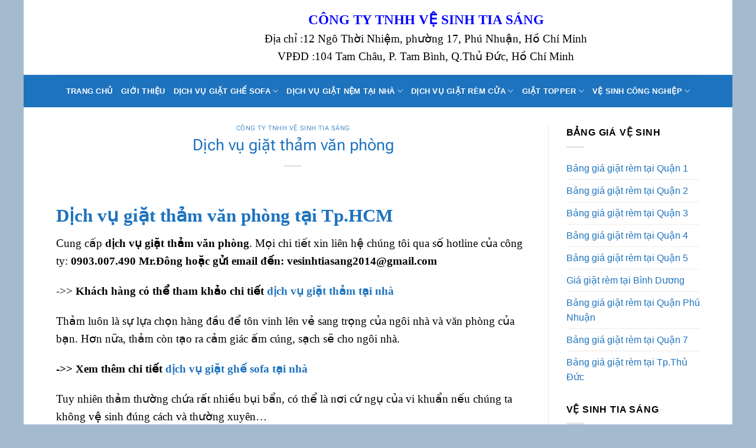

--- FILE ---
content_type: text/html; charset=UTF-8
request_url: http://vesinhtiasang.com/dich-vu-giat-tham-van-phong.html
body_size: 30128
content:
<!DOCTYPE html><html lang="vi" class="loading-site no-js"><head><script data-no-optimize="1">var litespeed_docref=sessionStorage.getItem("litespeed_docref");litespeed_docref&&(Object.defineProperty(document,"referrer",{get:function(){return litespeed_docref}}),sessionStorage.removeItem("litespeed_docref"));</script> <meta charset="UTF-8" /><link rel="profile" href="http://gmpg.org/xfn/11" /><link rel="pingback" href="http://vesinhtiasang.com/xmlrpc.php" /> <script type="litespeed/javascript">(function(html){html.className=html.className.replace(/\bno-js\b/,'js')})(document.documentElement)</script> <meta name='robots' content='index, follow, max-image-preview:large, max-snippet:-1, max-video-preview:-1' /><meta name="viewport" content="width=device-width, initial-scale=1" /> <script id="google_gtagjs-js-consent-mode-data-layer" type="litespeed/javascript">window.dataLayer=window.dataLayer||[];function gtag(){dataLayer.push(arguments)}
gtag('consent','default',{"ad_personalization":"denied","ad_storage":"denied","ad_user_data":"denied","analytics_storage":"denied","functionality_storage":"denied","security_storage":"denied","personalization_storage":"denied","region":["AT","BE","BG","CH","CY","CZ","DE","DK","EE","ES","FI","FR","GB","GR","HR","HU","IE","IS","IT","LI","LT","LU","LV","MT","NL","NO","PL","PT","RO","SE","SI","SK"],"wait_for_update":500});window._googlesitekitConsentCategoryMap={"statistics":["analytics_storage"],"marketing":["ad_storage","ad_user_data","ad_personalization"],"functional":["functionality_storage","security_storage"],"preferences":["personalization_storage"]};window._googlesitekitConsents={"ad_personalization":"denied","ad_storage":"denied","ad_user_data":"denied","analytics_storage":"denied","functionality_storage":"denied","security_storage":"denied","personalization_storage":"denied","region":["AT","BE","BG","CH","CY","CZ","DE","DK","EE","ES","FI","FR","GB","GR","HR","HU","IE","IS","IT","LI","LT","LU","LV","MT","NL","NO","PL","PT","RO","SE","SI","SK"],"wait_for_update":500}</script> <title>Giặt Thảm Văn Phòng - Cung Cấp Dịch Vụ Giặt Thảm Ở Tp.HCM</title><meta name="description" content="Vệ Sinh Tia Sáng là nhà cung cấp tất cả dịch giặt thảm văn phòng ở Tp.HCM. Mọi chi tiết xin liên hệ:0903.007.490 Mr.Đông." /><link rel="canonical" href="https://vesinhtiasang.com/dich-vu-giat-tham-van-phong.html" /><meta property="og:locale" content="vi_VN" /><meta property="og:type" content="article" /><meta property="og:title" content="Giặt Thảm Văn Phòng - Cung Cấp Dịch Vụ Giặt Thảm Ở Tp.HCM" /><meta property="og:description" content="Vệ Sinh Tia Sáng là nhà cung cấp tất cả dịch giặt thảm văn phòng ở Tp.HCM. Mọi chi tiết xin liên hệ:0903.007.490 Mr.Đông." /><meta property="og:url" content="https://vesinhtiasang.com/dich-vu-giat-tham-van-phong.html" /><meta property="og:site_name" content="Cung cấp dịch vụ giặt ghế sofa - giặt rèm - giặt nệm tại nhà" /><meta property="article:publisher" content="https://www.facebook.com/vesinhtiasang/" /><meta property="article:published_time" content="2023-07-01T15:47:43+00:00" /><meta property="article:modified_time" content="2023-07-01T15:50:35+00:00" /><meta property="og:image" content="https://vesinhtiasang.com/wp-content/uploads/2020/11/giat-tham-trai-san-1.jpg" /><meta property="og:image:width" content="870" /><meta property="og:image:height" content="449" /><meta property="og:image:type" content="image/jpeg" /><meta name="author" content="admin" /><meta name="twitter:card" content="summary_large_image" /><meta name="twitter:creator" content="@canhluong15" /><meta name="twitter:site" content="@canhluong15" /><meta name="twitter:label1" content="Được viết bởi" /><meta name="twitter:data1" content="admin" /><meta name="twitter:label2" content="Ước tính thời gian đọc" /><meta name="twitter:data2" content="7 phút" /> <script type="application/ld+json" class="yoast-schema-graph">{"@context":"https://schema.org","@graph":[{"@type":"Article","@id":"https://vesinhtiasang.com/dich-vu-giat-tham-van-phong.html#article","isPartOf":{"@id":"https://vesinhtiasang.com/dich-vu-giat-tham-van-phong.html"},"author":{"name":"admin","@id":"https://vesinhtiasang.com/#/schema/person/6630861048012c9b7046ef03bbcc05a9"},"headline":"Dịch vụ giặt thảm văn phòng","datePublished":"2023-07-01T15:47:43+00:00","dateModified":"2023-07-01T15:50:35+00:00","mainEntityOfPage":{"@id":"https://vesinhtiasang.com/dich-vu-giat-tham-van-phong.html"},"wordCount":1792,"publisher":{"@id":"https://vesinhtiasang.com/#organization"},"image":{"@id":"https://vesinhtiasang.com/dich-vu-giat-tham-van-phong.html#primaryimage"},"thumbnailUrl":"http://vesinhtiasang.com/wp-content/uploads/2020/11/giat-tham-trai-san-1.jpg","articleSection":["CÔNG TY TNHH VỆ SINH TIA SÁNG"],"inLanguage":"vi"},{"@type":"WebPage","@id":"https://vesinhtiasang.com/dich-vu-giat-tham-van-phong.html","url":"https://vesinhtiasang.com/dich-vu-giat-tham-van-phong.html","name":"Giặt Thảm Văn Phòng - Cung Cấp Dịch Vụ Giặt Thảm Ở Tp.HCM","isPartOf":{"@id":"https://vesinhtiasang.com/#website"},"primaryImageOfPage":{"@id":"https://vesinhtiasang.com/dich-vu-giat-tham-van-phong.html#primaryimage"},"image":{"@id":"https://vesinhtiasang.com/dich-vu-giat-tham-van-phong.html#primaryimage"},"thumbnailUrl":"http://vesinhtiasang.com/wp-content/uploads/2020/11/giat-tham-trai-san-1.jpg","datePublished":"2023-07-01T15:47:43+00:00","dateModified":"2023-07-01T15:50:35+00:00","description":"Vệ Sinh Tia Sáng là nhà cung cấp tất cả dịch giặt thảm văn phòng ở Tp.HCM. Mọi chi tiết xin liên hệ:0903.007.490 Mr.Đông.","breadcrumb":{"@id":"https://vesinhtiasang.com/dich-vu-giat-tham-van-phong.html#breadcrumb"},"inLanguage":"vi","potentialAction":[{"@type":"ReadAction","target":["https://vesinhtiasang.com/dich-vu-giat-tham-van-phong.html"]}]},{"@type":"ImageObject","inLanguage":"vi","@id":"https://vesinhtiasang.com/dich-vu-giat-tham-van-phong.html#primaryimage","url":"http://vesinhtiasang.com/wp-content/uploads/2020/11/giat-tham-trai-san-1.jpg","contentUrl":"http://vesinhtiasang.com/wp-content/uploads/2020/11/giat-tham-trai-san-1.jpg","width":870,"height":449},{"@type":"BreadcrumbList","@id":"https://vesinhtiasang.com/dich-vu-giat-tham-van-phong.html#breadcrumb","itemListElement":[{"@type":"ListItem","position":1,"name":"Home","item":"https://vesinhtiasang.com/"},{"@type":"ListItem","position":2,"name":"Dịch vụ giặt thảm văn phòng"}]},{"@type":"WebSite","@id":"https://vesinhtiasang.com/#website","url":"https://vesinhtiasang.com/","name":"Cung cấp dịch vụ giặt ghế sofa - giặt rèm - giặt nệm tại nhà","description":"","publisher":{"@id":"https://vesinhtiasang.com/#organization"},"alternateName":"Vệ Sinh Tia Sáng","potentialAction":[{"@type":"SearchAction","target":{"@type":"EntryPoint","urlTemplate":"https://vesinhtiasang.com/?s={search_term_string}"},"query-input":{"@type":"PropertyValueSpecification","valueRequired":true,"valueName":"search_term_string"}}],"inLanguage":"vi"},{"@type":"Organization","@id":"https://vesinhtiasang.com/#organization","name":"Vệ Sinh Tia Sáng","url":"https://vesinhtiasang.com/","logo":{"@type":"ImageObject","inLanguage":"vi","@id":"https://vesinhtiasang.com/#/schema/logo/image/","url":"https://vesinhtiasang.com/wp-content/uploads/2019/04/logo-tia-sang.png","contentUrl":"https://vesinhtiasang.com/wp-content/uploads/2019/04/logo-tia-sang.png","width":250,"height":250,"caption":"Vệ Sinh Tia Sáng"},"image":{"@id":"https://vesinhtiasang.com/#/schema/logo/image/"},"sameAs":["https://www.facebook.com/vesinhtiasang/","https://x.com/canhluong15"]},{"@type":"Person","@id":"https://vesinhtiasang.com/#/schema/person/6630861048012c9b7046ef03bbcc05a9","name":"admin"}]}</script> <link rel='dns-prefetch' href='//www.googletagmanager.com' /><link rel='prefetch' href='http://vesinhtiasang.com/wp-content/themes/flatsome/assets/js/flatsome.js?ver=e1ad26bd5672989785e1' /><link rel='prefetch' href='http://vesinhtiasang.com/wp-content/themes/flatsome/assets/js/chunk.slider.js?ver=3.19.13' /><link rel='prefetch' href='http://vesinhtiasang.com/wp-content/themes/flatsome/assets/js/chunk.popups.js?ver=3.19.13' /><link rel='prefetch' href='http://vesinhtiasang.com/wp-content/themes/flatsome/assets/js/chunk.tooltips.js?ver=3.19.13' /><link rel="alternate" type="application/rss+xml" title="Dòng thông tin Cung cấp dịch vụ giặt ghế sofa - giặt rèm - giặt nệm tại nhà &raquo;" href="http://vesinhtiasang.com/feed" /><link rel="alternate" type="application/rss+xml" title="Cung cấp dịch vụ giặt ghế sofa - giặt rèm - giặt nệm tại nhà &raquo; Dòng bình luận" href="http://vesinhtiasang.com/comments/feed" /><link rel="alternate" title="oNhúng (JSON)" type="application/json+oembed" href="http://vesinhtiasang.com/wp-json/oembed/1.0/embed?url=http%3A%2F%2Fvesinhtiasang.com%2Fdich-vu-giat-tham-van-phong.html" /><link rel="alternate" title="oNhúng (XML)" type="text/xml+oembed" href="http://vesinhtiasang.com/wp-json/oembed/1.0/embed?url=http%3A%2F%2Fvesinhtiasang.com%2Fdich-vu-giat-tham-van-phong.html&#038;format=xml" /><style id='wp-img-auto-sizes-contain-inline-css' type='text/css'>img:is([sizes=auto i],[sizes^="auto," i]){contain-intrinsic-size:3000px 1500px}
/*# sourceURL=wp-img-auto-sizes-contain-inline-css */</style><style id="litespeed-ccss">:root{--wp-block-synced-color:#7a00df;--wp-block-synced-color--rgb:122,0,223;--wp-bound-block-color:var(--wp-block-synced-color);--wp-editor-canvas-background:#ddd;--wp-admin-theme-color:#007cba;--wp-admin-theme-color--rgb:0,124,186;--wp-admin-theme-color-darker-10:#006ba1;--wp-admin-theme-color-darker-10--rgb:0,107,160.5;--wp-admin-theme-color-darker-20:#005a87;--wp-admin-theme-color-darker-20--rgb:0,90,135;--wp-admin-border-width-focus:2px}:root{--wp--preset--font-size--normal:16px;--wp--preset--font-size--huge:42px}.aligncenter{clear:both}.screen-reader-text{border:0;clip-path:inset(50%);height:1px;margin:-1px;overflow:hidden;padding:0;position:absolute;width:1px;word-wrap:normal!important}html :where(img[class*=wp-image-]){height:auto;max-width:100%}:root{--wp--preset--aspect-ratio--square:1;--wp--preset--aspect-ratio--4-3:4/3;--wp--preset--aspect-ratio--3-4:3/4;--wp--preset--aspect-ratio--3-2:3/2;--wp--preset--aspect-ratio--2-3:2/3;--wp--preset--aspect-ratio--16-9:16/9;--wp--preset--aspect-ratio--9-16:9/16;--wp--preset--color--black:#000000;--wp--preset--color--cyan-bluish-gray:#abb8c3;--wp--preset--color--white:#ffffff;--wp--preset--color--pale-pink:#f78da7;--wp--preset--color--vivid-red:#cf2e2e;--wp--preset--color--luminous-vivid-orange:#ff6900;--wp--preset--color--luminous-vivid-amber:#fcb900;--wp--preset--color--light-green-cyan:#7bdcb5;--wp--preset--color--vivid-green-cyan:#00d084;--wp--preset--color--pale-cyan-blue:#8ed1fc;--wp--preset--color--vivid-cyan-blue:#0693e3;--wp--preset--color--vivid-purple:#9b51e0;--wp--preset--color--primary:#446084;--wp--preset--color--secondary:#d26e4b;--wp--preset--color--success:#7a9c59;--wp--preset--color--alert:#b20000;--wp--preset--gradient--vivid-cyan-blue-to-vivid-purple:linear-gradient(135deg,rgb(6,147,227) 0%,rgb(155,81,224) 100%);--wp--preset--gradient--light-green-cyan-to-vivid-green-cyan:linear-gradient(135deg,rgb(122,220,180) 0%,rgb(0,208,130) 100%);--wp--preset--gradient--luminous-vivid-amber-to-luminous-vivid-orange:linear-gradient(135deg,rgb(252,185,0) 0%,rgb(255,105,0) 100%);--wp--preset--gradient--luminous-vivid-orange-to-vivid-red:linear-gradient(135deg,rgb(255,105,0) 0%,rgb(207,46,46) 100%);--wp--preset--gradient--very-light-gray-to-cyan-bluish-gray:linear-gradient(135deg,rgb(238,238,238) 0%,rgb(169,184,195) 100%);--wp--preset--gradient--cool-to-warm-spectrum:linear-gradient(135deg,rgb(74,234,220) 0%,rgb(151,120,209) 20%,rgb(207,42,186) 40%,rgb(238,44,130) 60%,rgb(251,105,98) 80%,rgb(254,248,76) 100%);--wp--preset--gradient--blush-light-purple:linear-gradient(135deg,rgb(255,206,236) 0%,rgb(152,150,240) 100%);--wp--preset--gradient--blush-bordeaux:linear-gradient(135deg,rgb(254,205,165) 0%,rgb(254,45,45) 50%,rgb(107,0,62) 100%);--wp--preset--gradient--luminous-dusk:linear-gradient(135deg,rgb(255,203,112) 0%,rgb(199,81,192) 50%,rgb(65,88,208) 100%);--wp--preset--gradient--pale-ocean:linear-gradient(135deg,rgb(255,245,203) 0%,rgb(182,227,212) 50%,rgb(51,167,181) 100%);--wp--preset--gradient--electric-grass:linear-gradient(135deg,rgb(202,248,128) 0%,rgb(113,206,126) 100%);--wp--preset--gradient--midnight:linear-gradient(135deg,rgb(2,3,129) 0%,rgb(40,116,252) 100%);--wp--preset--font-size--small:13px;--wp--preset--font-size--medium:20px;--wp--preset--font-size--large:36px;--wp--preset--font-size--x-large:42px;--wp--preset--spacing--20:0.44rem;--wp--preset--spacing--30:0.67rem;--wp--preset--spacing--40:1rem;--wp--preset--spacing--50:1.5rem;--wp--preset--spacing--60:2.25rem;--wp--preset--spacing--70:3.38rem;--wp--preset--spacing--80:5.06rem;--wp--preset--shadow--natural:6px 6px 9px rgba(0, 0, 0, 0.2);--wp--preset--shadow--deep:12px 12px 50px rgba(0, 0, 0, 0.4);--wp--preset--shadow--sharp:6px 6px 0px rgba(0, 0, 0, 0.2);--wp--preset--shadow--outlined:6px 6px 0px -3px rgb(255, 255, 255), 6px 6px rgb(0, 0, 0);--wp--preset--shadow--crisp:6px 6px 0px rgb(0, 0, 0)}:where(body){margin:0}body{padding-top:0;padding-right:0;padding-bottom:0;padding-left:0}a:where(:not(.wp-element-button)){text-decoration:none}html{-ms-text-size-adjust:100%;-webkit-text-size-adjust:100%;font-family:sans-serif}body{margin:0}article,header,main{display:block}a{background-color:#fff0}strong{font-weight:inherit;font-weight:bolder}img{border-style:none}*,:after,:before,html{box-sizing:border-box}html{background-attachment:fixed}body{-webkit-font-smoothing:antialiased;-moz-osx-font-smoothing:grayscale;color:#777}img{display:inline-block;height:auto;max-width:100%;vertical-align:middle}a{touch-action:manipulation}.col{margin:0;padding:0 15px 30px;position:relative;width:100%}@media screen and (max-width:849px){.col{padding-bottom:30px}}.align-center{justify-content:center!important}@media screen and (min-width:850px){.large-10{flex-basis:83.3333333333%;max-width:83.3333333333%}}.container,.row,body.boxed{margin-left:auto;margin-right:auto;width:100%}.container{padding-left:15px;padding-right:15px}.container,.row{max-width:1080px}body.boxed,body.boxed .header-wrapper,body.boxed header{max-width:1170px}.flex-row{align-items:center;display:flex;flex-flow:row nowrap;justify-content:space-between;width:100%}.header .flex-row{height:100%}.flex-col{max-height:100%}.flex-grow{-ms-flex-negative:1;-ms-flex-preferred-size:auto!important;flex:1}.flex-center{margin:0 auto}.flex-left{margin-right:auto}.flex-right{margin-left:auto}@media (-ms-high-contrast:none){.nav>li>a>i{top:-1px}}.row{display:flex;flex-flow:row wrap;width:100%}.nav-dropdown{background-color:#fff;color:#777;display:table;left:-99999px;margin:0;max-height:0;min-width:260px;opacity:0;padding:20px 0;position:absolute;text-align:left;visibility:hidden;z-index:9}.nav-dropdown:after{clear:both;content:"";display:block;height:0;visibility:hidden}.nav-dropdown li{display:block;margin:0;vertical-align:top}.nav-dropdown>li>a{display:block;line-height:1.3;padding:10px 20px;width:auto}.nav-dropdown>li:last-child:not(.nav-dropdown-col)>a{border-bottom:0!important}.nav-dropdown.nav-dropdown-default>li>a{border-bottom:1px solid #ececec;margin:0 10px;padding-left:0;padding-right:0}.nav-dropdown-default{padding:20px}.nav-dropdown-has-arrow li.has-dropdown:after,.nav-dropdown-has-arrow li.has-dropdown:before{border:solid #fff0;bottom:-2px;content:"";height:0;left:50%;opacity:0;position:absolute;width:0;z-index:10}.nav-dropdown-has-arrow li.has-dropdown:after{border-color:#fff0 #fff0 #fff;border-width:8px;margin-left:-8px}.nav-dropdown-has-arrow li.has-dropdown:before{border-width:11px;margin-left:-11px;z-index:-999}.nav-dropdown-has-shadow .nav-dropdown{box-shadow:1px 1px 15px rgb(0 0 0/.15)}.nav-dropdown-has-arrow.nav-dropdown-has-border li.has-dropdown:before{border-bottom-color:#ddd}.nav-dropdown-has-border .nav-dropdown{border:2px solid #ddd}.nav p{margin:0;padding-bottom:0}.nav,.nav ul:not(.nav-dropdown){margin:0;padding:0}.nav{align-items:center;display:flex;flex-flow:row wrap;width:100%}.nav,.nav>li{position:relative}.nav>li{display:inline-block;list-style:none;margin:0 7px;padding:0}.nav>li>a{align-items:center;display:inline-flex;flex-wrap:wrap;padding:10px 0}.nav-center{justify-content:center}.nav-left{justify-content:flex-start}.nav-right{justify-content:flex-end}.nav-dropdown>li>a,.nav>li>a{color:hsl(0 0% 40%/.85)}.nav-dropdown>li>a{display:block}.nav-dropdown li.active>a,.nav>li.active>a{color:hsl(0 0% 7%/.85)}.nav li:first-child{margin-left:0!important}.nav li:last-child{margin-right:0!important}.nav-uppercase>li>a{font-weight:bolder;letter-spacing:.02em;text-transform:uppercase}.nav.nav-vertical{flex-flow:column}.nav.nav-vertical li{list-style:none;margin:0;width:100%}.nav-vertical li li{font-size:1em;padding-left:.5em}.nav-vertical>li{align-items:center;display:flex;flex-flow:row wrap}.nav-vertical>li ul{width:100%}.nav-vertical>li>a,.nav-vertical>li>ul>li a{align-items:center;display:flex;flex-grow:1;width:auto}.nav-vertical>li>ul li a{color:#666}.nav-vertical>li>ul{margin:0 0 2em;padding-left:1em}.nav .children{left:-99999px;opacity:0;position:fixed;transform:translateX(-10px)}@media (prefers-reduced-motion){.nav .children{opacity:1;transform:none}}.nav-sidebar.nav-vertical>li+li{border-top:1px solid #ececec}.nav-vertical>li+li{border-top:1px solid #ececec}.is-divider{background-color:rgb(0 0 0/.1);display:block;height:3px;margin:1em 0;max-width:30px;width:100%}i[class^=icon-]{speak:none!important;display:inline-block;font-display:block;font-family:fl-icons!important;font-style:normal!important;font-variant:normal!important;font-weight:400!important;line-height:1.2;margin:0;padding:0;position:relative;text-transform:none!important}.nav>li>a>i{font-size:20px;vertical-align:middle}.nav>li>a>i.icon-menu{font-size:1.9em}.nav>li.has-icon>a>i{min-width:1em}.has-dropdown .icon-angle-down{font-size:16px;margin-left:.2em;opacity:.6}img{opacity:1}.mfp-hide{display:none!important}a{color:var(--fs-experimental-link-color);text-decoration:none}ul{list-style:disc}ul{margin-top:0;padding:0}ul ul{margin:1.5em 0 1.5em 3em}li{margin-bottom:.6em}p,ul{margin-bottom:1.3em}body{line-height:1.6}h1,h2{color:#555;margin-bottom:.5em;margin-top:0;text-rendering:optimizeSpeed;width:100%}h1{font-size:1.7em}h1,h2{line-height:1.3}h2{font-size:1.6em}@media (max-width:549px){h1{font-size:1.4em}h2{font-size:1.2em}}p{margin-top:0}h2>span{-webkit-box-decoration-break:clone;box-decoration-break:clone}.is-small{font-size:.8em}.nav>li>a{font-size:.8em}.container:after,.row:after{clear:both;content:"";display:table}@media (min-width:850px){.show-for-medium{display:none!important}}@media (max-width:849px){.hide-for-medium{display:none!important}}.full-width{display:block;max-width:100%!important;padding-left:0!important;padding-right:0!important;width:100%!important}.text-center{text-align:center}.text-center .is-divider,.text-center>div{margin-left:auto;margin-right:auto}.fill{bottom:0}.fill{height:100%;left:0;margin:0!important;padding:0!important;position:absolute;right:0;top:0}.no-scrollbar{-ms-overflow-style:-ms-autohiding-scrollbar;scrollbar-width:none}.no-scrollbar::-webkit-scrollbar{height:0!important;width:0!important}.screen-reader-text{clip:rect(1px,1px,1px,1px);height:1px;overflow:hidden;position:absolute!important;width:1px}.nav-dark .nav>li>a{color:hsl(0 0% 100%/.8)}.nav-dark .nav>li.active>a{color:#fff}:root{--flatsome-scroll-padding-top:calc(var(--flatsome--header--sticky-height, 0px) + var(--wp-admin--admin-bar--height, 0px))}html{overflow-x:hidden;scroll-padding-top:var(--flatsome-scroll-padding-top)}@supports (overflow:clip){body{overflow-x:clip}}#main,#wrapper{background-color:#fff;position:relative}.page-wrapper{padding-bottom:30px;padding-top:30px}.header,.header-wrapper{background-position:50%0;background-size:cover;position:relative;width:100%;z-index:1001}.header-bg-color{background-color:hsl(0 0% 100%/.9)}.header-bottom{align-items:center;display:flex;flex-wrap:no-wrap}.header-bg-color,.header-bg-image{background-position:50%0}.header-main{position:relative;z-index:10}.header-bottom{min-height:35px;position:relative;z-index:9}.top-divider{border-top:1px solid;margin-bottom:-1px;opacity:.1}.header-block{min-height:15px;width:100%}.post{margin:0 0 30px}.entry-header-text{padding:1.5em 0}.entry-header-text.text-center{padding-left:1.5em;padding-right:1.5em}.entry-header-text-top{padding-top:0}.entry-content{padding-bottom:1.5em;padding-top:1.5em}@media (min-width:850px){.aligncenter{clear:both;display:block;margin:0 auto}}html{background-color:#5b5b5b}.logo{line-height:1;margin:0}.logo a{color:var(--fs-color-primary);display:block;font-size:32px;font-weight:bolder;margin:0;text-decoration:none;text-transform:uppercase}.logo img{display:block;width:auto}.header-logo-dark{display:none!important}.logo-left .logo{margin-left:0;margin-right:30px}@media screen and (max-width:849px){.header-inner .nav{flex-wrap:nowrap}.medium-logo-center .flex-left{flex:1 1 0%;order:1}.medium-logo-center .logo{margin:0 15px;order:2;text-align:center}.medium-logo-center .logo img{margin:0 auto}.medium-logo-center .flex-right{flex:1 1 0%;order:3}}.icon-menu:before{content:""}.icon-angle-down:before{content:""}.lazyload{background-image:none!important}.lazyload:before{background-image:none!important}:root{--primary-color:#446084;--fs-color-primary:#446084;--fs-color-secondary:#d26e4b;--fs-color-success:#7a9c59;--fs-color-alert:#b20000;--fs-experimental-link-color:#1e73be;--fs-experimental-link-color-hover:#111}html{background-color:#a4bacf!important}.container,.row{max-width:1120px}body.boxed,body.boxed header,body.boxed .header-wrapper{max-width:1200px}.header-main{height:127px}#logo img{max-height:127px}#logo{width:132px}.header-bottom{min-height:55px}.header-bg-color{background-color:rgb(255 255 255/.9)}.header-bottom{background-color:#1e73be}.header-main .nav>li>a{line-height:37px}.header-wrapper:not(.stuck) .header-main .header-nav{margin-top:-2px}.header-bottom-nav>li>a{line-height:16px}@media (max-width:549px){.header-main{height:70px}#logo img{max-height:70px}}body{color:#000}h1,h2{color:#1e73be}body{font-size:100%}@media screen and (max-width:549px){body{font-size:100%}}h1,h2{font-family:"Roboto Flex",sans-serif}h1,h2{font-weight:400;font-style:normal}.header:not(.transparent) .header-bottom-nav.nav>li>a{color:#fff}html{background-color:#fff}</style><link rel="preload" data-asynced="1" data-optimized="2" as="style" onload="this.onload=null;this.rel='stylesheet'" href="http://vesinhtiasang.com/wp-content/litespeed/ucss/dc323506f7c3c19cfde56a1b9e77b83b.css?ver=8b35f" /><script data-optimized="1" type="litespeed/javascript" data-src="http://vesinhtiasang.com/wp-content/plugins/litespeed-cache/assets/js/css_async.min.js"></script> <style id='wp-block-library-inline-css' type='text/css'>:root{
  --wp-block-synced-color:#7a00df;
  --wp-block-synced-color--rgb:122, 0, 223;
  --wp-bound-block-color:var(--wp-block-synced-color);
  --wp-editor-canvas-background:#ddd;
  --wp-admin-theme-color:#007cba;
  --wp-admin-theme-color--rgb:0, 124, 186;
  --wp-admin-theme-color-darker-10:#006ba1;
  --wp-admin-theme-color-darker-10--rgb:0, 107, 160.5;
  --wp-admin-theme-color-darker-20:#005a87;
  --wp-admin-theme-color-darker-20--rgb:0, 90, 135;
  --wp-admin-border-width-focus:2px;
}
@media (min-resolution:192dpi){
  :root{
    --wp-admin-border-width-focus:1.5px;
  }
}
.wp-element-button{
  cursor:pointer;
}

:root .has-very-light-gray-background-color{
  background-color:#eee;
}
:root .has-very-dark-gray-background-color{
  background-color:#313131;
}
:root .has-very-light-gray-color{
  color:#eee;
}
:root .has-very-dark-gray-color{
  color:#313131;
}
:root .has-vivid-green-cyan-to-vivid-cyan-blue-gradient-background{
  background:linear-gradient(135deg, #00d084, #0693e3);
}
:root .has-purple-crush-gradient-background{
  background:linear-gradient(135deg, #34e2e4, #4721fb 50%, #ab1dfe);
}
:root .has-hazy-dawn-gradient-background{
  background:linear-gradient(135deg, #faaca8, #dad0ec);
}
:root .has-subdued-olive-gradient-background{
  background:linear-gradient(135deg, #fafae1, #67a671);
}
:root .has-atomic-cream-gradient-background{
  background:linear-gradient(135deg, #fdd79a, #004a59);
}
:root .has-nightshade-gradient-background{
  background:linear-gradient(135deg, #330968, #31cdcf);
}
:root .has-midnight-gradient-background{
  background:linear-gradient(135deg, #020381, #2874fc);
}
:root{
  --wp--preset--font-size--normal:16px;
  --wp--preset--font-size--huge:42px;
}

.has-regular-font-size{
  font-size:1em;
}

.has-larger-font-size{
  font-size:2.625em;
}

.has-normal-font-size{
  font-size:var(--wp--preset--font-size--normal);
}

.has-huge-font-size{
  font-size:var(--wp--preset--font-size--huge);
}

.has-text-align-center{
  text-align:center;
}

.has-text-align-left{
  text-align:left;
}

.has-text-align-right{
  text-align:right;
}

.has-fit-text{
  white-space:nowrap !important;
}

#end-resizable-editor-section{
  display:none;
}

.aligncenter{
  clear:both;
}

.items-justified-left{
  justify-content:flex-start;
}

.items-justified-center{
  justify-content:center;
}

.items-justified-right{
  justify-content:flex-end;
}

.items-justified-space-between{
  justify-content:space-between;
}

.screen-reader-text{
  border:0;
  clip-path:inset(50%);
  height:1px;
  margin:-1px;
  overflow:hidden;
  padding:0;
  position:absolute;
  width:1px;
  word-wrap:normal !important;
}

.screen-reader-text:focus{
  background-color:#ddd;
  clip-path:none;
  color:#444;
  display:block;
  font-size:1em;
  height:auto;
  left:5px;
  line-height:normal;
  padding:15px 23px 14px;
  text-decoration:none;
  top:5px;
  width:auto;
  z-index:100000;
}
html :where(.has-border-color){
  border-style:solid;
}

html :where([style*=border-top-color]){
  border-top-style:solid;
}

html :where([style*=border-right-color]){
  border-right-style:solid;
}

html :where([style*=border-bottom-color]){
  border-bottom-style:solid;
}

html :where([style*=border-left-color]){
  border-left-style:solid;
}

html :where([style*=border-width]){
  border-style:solid;
}

html :where([style*=border-top-width]){
  border-top-style:solid;
}

html :where([style*=border-right-width]){
  border-right-style:solid;
}

html :where([style*=border-bottom-width]){
  border-bottom-style:solid;
}

html :where([style*=border-left-width]){
  border-left-style:solid;
}
html :where(img[class*=wp-image-]){
  height:auto;
  max-width:100%;
}
:where(figure){
  margin:0 0 1em;
}

html :where(.is-position-sticky){
  --wp-admin--admin-bar--position-offset:var(--wp-admin--admin-bar--height, 0px);
}

@media screen and (max-width:600px){
  html :where(.is-position-sticky){
    --wp-admin--admin-bar--position-offset:0px;
  }
}

/*# sourceURL=wp-block-library-inline-css */</style><style id='global-styles-inline-css' type='text/css'>:root{--wp--preset--aspect-ratio--square: 1;--wp--preset--aspect-ratio--4-3: 4/3;--wp--preset--aspect-ratio--3-4: 3/4;--wp--preset--aspect-ratio--3-2: 3/2;--wp--preset--aspect-ratio--2-3: 2/3;--wp--preset--aspect-ratio--16-9: 16/9;--wp--preset--aspect-ratio--9-16: 9/16;--wp--preset--color--black: #000000;--wp--preset--color--cyan-bluish-gray: #abb8c3;--wp--preset--color--white: #ffffff;--wp--preset--color--pale-pink: #f78da7;--wp--preset--color--vivid-red: #cf2e2e;--wp--preset--color--luminous-vivid-orange: #ff6900;--wp--preset--color--luminous-vivid-amber: #fcb900;--wp--preset--color--light-green-cyan: #7bdcb5;--wp--preset--color--vivid-green-cyan: #00d084;--wp--preset--color--pale-cyan-blue: #8ed1fc;--wp--preset--color--vivid-cyan-blue: #0693e3;--wp--preset--color--vivid-purple: #9b51e0;--wp--preset--color--primary: #446084;--wp--preset--color--secondary: #d26e4b;--wp--preset--color--success: #7a9c59;--wp--preset--color--alert: #b20000;--wp--preset--gradient--vivid-cyan-blue-to-vivid-purple: linear-gradient(135deg,rgb(6,147,227) 0%,rgb(155,81,224) 100%);--wp--preset--gradient--light-green-cyan-to-vivid-green-cyan: linear-gradient(135deg,rgb(122,220,180) 0%,rgb(0,208,130) 100%);--wp--preset--gradient--luminous-vivid-amber-to-luminous-vivid-orange: linear-gradient(135deg,rgb(252,185,0) 0%,rgb(255,105,0) 100%);--wp--preset--gradient--luminous-vivid-orange-to-vivid-red: linear-gradient(135deg,rgb(255,105,0) 0%,rgb(207,46,46) 100%);--wp--preset--gradient--very-light-gray-to-cyan-bluish-gray: linear-gradient(135deg,rgb(238,238,238) 0%,rgb(169,184,195) 100%);--wp--preset--gradient--cool-to-warm-spectrum: linear-gradient(135deg,rgb(74,234,220) 0%,rgb(151,120,209) 20%,rgb(207,42,186) 40%,rgb(238,44,130) 60%,rgb(251,105,98) 80%,rgb(254,248,76) 100%);--wp--preset--gradient--blush-light-purple: linear-gradient(135deg,rgb(255,206,236) 0%,rgb(152,150,240) 100%);--wp--preset--gradient--blush-bordeaux: linear-gradient(135deg,rgb(254,205,165) 0%,rgb(254,45,45) 50%,rgb(107,0,62) 100%);--wp--preset--gradient--luminous-dusk: linear-gradient(135deg,rgb(255,203,112) 0%,rgb(199,81,192) 50%,rgb(65,88,208) 100%);--wp--preset--gradient--pale-ocean: linear-gradient(135deg,rgb(255,245,203) 0%,rgb(182,227,212) 50%,rgb(51,167,181) 100%);--wp--preset--gradient--electric-grass: linear-gradient(135deg,rgb(202,248,128) 0%,rgb(113,206,126) 100%);--wp--preset--gradient--midnight: linear-gradient(135deg,rgb(2,3,129) 0%,rgb(40,116,252) 100%);--wp--preset--font-size--small: 13px;--wp--preset--font-size--medium: 20px;--wp--preset--font-size--large: 36px;--wp--preset--font-size--x-large: 42px;--wp--preset--spacing--20: 0.44rem;--wp--preset--spacing--30: 0.67rem;--wp--preset--spacing--40: 1rem;--wp--preset--spacing--50: 1.5rem;--wp--preset--spacing--60: 2.25rem;--wp--preset--spacing--70: 3.38rem;--wp--preset--spacing--80: 5.06rem;--wp--preset--shadow--natural: 6px 6px 9px rgba(0, 0, 0, 0.2);--wp--preset--shadow--deep: 12px 12px 50px rgba(0, 0, 0, 0.4);--wp--preset--shadow--sharp: 6px 6px 0px rgba(0, 0, 0, 0.2);--wp--preset--shadow--outlined: 6px 6px 0px -3px rgb(255, 255, 255), 6px 6px rgb(0, 0, 0);--wp--preset--shadow--crisp: 6px 6px 0px rgb(0, 0, 0);}:where(body) { margin: 0; }.wp-site-blocks > .alignleft { float: left; margin-right: 2em; }.wp-site-blocks > .alignright { float: right; margin-left: 2em; }.wp-site-blocks > .aligncenter { justify-content: center; margin-left: auto; margin-right: auto; }:where(.is-layout-flex){gap: 0.5em;}:where(.is-layout-grid){gap: 0.5em;}.is-layout-flow > .alignleft{float: left;margin-inline-start: 0;margin-inline-end: 2em;}.is-layout-flow > .alignright{float: right;margin-inline-start: 2em;margin-inline-end: 0;}.is-layout-flow > .aligncenter{margin-left: auto !important;margin-right: auto !important;}.is-layout-constrained > .alignleft{float: left;margin-inline-start: 0;margin-inline-end: 2em;}.is-layout-constrained > .alignright{float: right;margin-inline-start: 2em;margin-inline-end: 0;}.is-layout-constrained > .aligncenter{margin-left: auto !important;margin-right: auto !important;}.is-layout-constrained > :where(:not(.alignleft):not(.alignright):not(.alignfull)){margin-left: auto !important;margin-right: auto !important;}body .is-layout-flex{display: flex;}.is-layout-flex{flex-wrap: wrap;align-items: center;}.is-layout-flex > :is(*, div){margin: 0;}body .is-layout-grid{display: grid;}.is-layout-grid > :is(*, div){margin: 0;}body{padding-top: 0px;padding-right: 0px;padding-bottom: 0px;padding-left: 0px;}a:where(:not(.wp-element-button)){text-decoration: none;}:root :where(.wp-element-button, .wp-block-button__link){background-color: #32373c;border-width: 0;color: #fff;font-family: inherit;font-size: inherit;font-style: inherit;font-weight: inherit;letter-spacing: inherit;line-height: inherit;padding-top: calc(0.667em + 2px);padding-right: calc(1.333em + 2px);padding-bottom: calc(0.667em + 2px);padding-left: calc(1.333em + 2px);text-decoration: none;text-transform: inherit;}.has-black-color{color: var(--wp--preset--color--black) !important;}.has-cyan-bluish-gray-color{color: var(--wp--preset--color--cyan-bluish-gray) !important;}.has-white-color{color: var(--wp--preset--color--white) !important;}.has-pale-pink-color{color: var(--wp--preset--color--pale-pink) !important;}.has-vivid-red-color{color: var(--wp--preset--color--vivid-red) !important;}.has-luminous-vivid-orange-color{color: var(--wp--preset--color--luminous-vivid-orange) !important;}.has-luminous-vivid-amber-color{color: var(--wp--preset--color--luminous-vivid-amber) !important;}.has-light-green-cyan-color{color: var(--wp--preset--color--light-green-cyan) !important;}.has-vivid-green-cyan-color{color: var(--wp--preset--color--vivid-green-cyan) !important;}.has-pale-cyan-blue-color{color: var(--wp--preset--color--pale-cyan-blue) !important;}.has-vivid-cyan-blue-color{color: var(--wp--preset--color--vivid-cyan-blue) !important;}.has-vivid-purple-color{color: var(--wp--preset--color--vivid-purple) !important;}.has-primary-color{color: var(--wp--preset--color--primary) !important;}.has-secondary-color{color: var(--wp--preset--color--secondary) !important;}.has-success-color{color: var(--wp--preset--color--success) !important;}.has-alert-color{color: var(--wp--preset--color--alert) !important;}.has-black-background-color{background-color: var(--wp--preset--color--black) !important;}.has-cyan-bluish-gray-background-color{background-color: var(--wp--preset--color--cyan-bluish-gray) !important;}.has-white-background-color{background-color: var(--wp--preset--color--white) !important;}.has-pale-pink-background-color{background-color: var(--wp--preset--color--pale-pink) !important;}.has-vivid-red-background-color{background-color: var(--wp--preset--color--vivid-red) !important;}.has-luminous-vivid-orange-background-color{background-color: var(--wp--preset--color--luminous-vivid-orange) !important;}.has-luminous-vivid-amber-background-color{background-color: var(--wp--preset--color--luminous-vivid-amber) !important;}.has-light-green-cyan-background-color{background-color: var(--wp--preset--color--light-green-cyan) !important;}.has-vivid-green-cyan-background-color{background-color: var(--wp--preset--color--vivid-green-cyan) !important;}.has-pale-cyan-blue-background-color{background-color: var(--wp--preset--color--pale-cyan-blue) !important;}.has-vivid-cyan-blue-background-color{background-color: var(--wp--preset--color--vivid-cyan-blue) !important;}.has-vivid-purple-background-color{background-color: var(--wp--preset--color--vivid-purple) !important;}.has-primary-background-color{background-color: var(--wp--preset--color--primary) !important;}.has-secondary-background-color{background-color: var(--wp--preset--color--secondary) !important;}.has-success-background-color{background-color: var(--wp--preset--color--success) !important;}.has-alert-background-color{background-color: var(--wp--preset--color--alert) !important;}.has-black-border-color{border-color: var(--wp--preset--color--black) !important;}.has-cyan-bluish-gray-border-color{border-color: var(--wp--preset--color--cyan-bluish-gray) !important;}.has-white-border-color{border-color: var(--wp--preset--color--white) !important;}.has-pale-pink-border-color{border-color: var(--wp--preset--color--pale-pink) !important;}.has-vivid-red-border-color{border-color: var(--wp--preset--color--vivid-red) !important;}.has-luminous-vivid-orange-border-color{border-color: var(--wp--preset--color--luminous-vivid-orange) !important;}.has-luminous-vivid-amber-border-color{border-color: var(--wp--preset--color--luminous-vivid-amber) !important;}.has-light-green-cyan-border-color{border-color: var(--wp--preset--color--light-green-cyan) !important;}.has-vivid-green-cyan-border-color{border-color: var(--wp--preset--color--vivid-green-cyan) !important;}.has-pale-cyan-blue-border-color{border-color: var(--wp--preset--color--pale-cyan-blue) !important;}.has-vivid-cyan-blue-border-color{border-color: var(--wp--preset--color--vivid-cyan-blue) !important;}.has-vivid-purple-border-color{border-color: var(--wp--preset--color--vivid-purple) !important;}.has-primary-border-color{border-color: var(--wp--preset--color--primary) !important;}.has-secondary-border-color{border-color: var(--wp--preset--color--secondary) !important;}.has-success-border-color{border-color: var(--wp--preset--color--success) !important;}.has-alert-border-color{border-color: var(--wp--preset--color--alert) !important;}.has-vivid-cyan-blue-to-vivid-purple-gradient-background{background: var(--wp--preset--gradient--vivid-cyan-blue-to-vivid-purple) !important;}.has-light-green-cyan-to-vivid-green-cyan-gradient-background{background: var(--wp--preset--gradient--light-green-cyan-to-vivid-green-cyan) !important;}.has-luminous-vivid-amber-to-luminous-vivid-orange-gradient-background{background: var(--wp--preset--gradient--luminous-vivid-amber-to-luminous-vivid-orange) !important;}.has-luminous-vivid-orange-to-vivid-red-gradient-background{background: var(--wp--preset--gradient--luminous-vivid-orange-to-vivid-red) !important;}.has-very-light-gray-to-cyan-bluish-gray-gradient-background{background: var(--wp--preset--gradient--very-light-gray-to-cyan-bluish-gray) !important;}.has-cool-to-warm-spectrum-gradient-background{background: var(--wp--preset--gradient--cool-to-warm-spectrum) !important;}.has-blush-light-purple-gradient-background{background: var(--wp--preset--gradient--blush-light-purple) !important;}.has-blush-bordeaux-gradient-background{background: var(--wp--preset--gradient--blush-bordeaux) !important;}.has-luminous-dusk-gradient-background{background: var(--wp--preset--gradient--luminous-dusk) !important;}.has-pale-ocean-gradient-background{background: var(--wp--preset--gradient--pale-ocean) !important;}.has-electric-grass-gradient-background{background: var(--wp--preset--gradient--electric-grass) !important;}.has-midnight-gradient-background{background: var(--wp--preset--gradient--midnight) !important;}.has-small-font-size{font-size: var(--wp--preset--font-size--small) !important;}.has-medium-font-size{font-size: var(--wp--preset--font-size--medium) !important;}.has-large-font-size{font-size: var(--wp--preset--font-size--large) !important;}.has-x-large-font-size{font-size: var(--wp--preset--font-size--x-large) !important;}
/*# sourceURL=global-styles-inline-css */</style><style id='core-block-supports-inline-css' type='text/css'>/**
 * Core styles: block-supports
 */

/*# sourceURL=core-block-supports-inline-css */</style><style id='flatsome-main-inline-css' type='text/css'>@font-face {
				font-family: "fl-icons";
				font-display: block;
				src: url(http://vesinhtiasang.com/wp-content/themes/flatsome/assets/css/icons/fl-icons.eot?v=3.19.13);
				src:
					url(http://vesinhtiasang.com/wp-content/themes/flatsome/assets/css/icons/fl-icons.eot#iefix?v=3.19.13) format("embedded-opentype"),
					url(http://vesinhtiasang.com/wp-content/themes/flatsome/assets/css/icons/fl-icons.woff2?v=3.19.13) format("woff2"),
					url(http://vesinhtiasang.com/wp-content/themes/flatsome/assets/css/icons/fl-icons.ttf?v=3.19.13) format("truetype"),
					url(http://vesinhtiasang.com/wp-content/themes/flatsome/assets/css/icons/fl-icons.woff?v=3.19.13) format("woff"),
					url(http://vesinhtiasang.com/wp-content/themes/flatsome/assets/css/icons/fl-icons.svg?v=3.19.13#fl-icons) format("svg");
			}
/*# sourceURL=flatsome-main-inline-css */</style> <script type="litespeed/javascript" data-src="https://www.googletagmanager.com/gtag/js?id=AW-950315478" id="google_gtagjs-js"></script> <script id="google_gtagjs-js-after" type="litespeed/javascript">window.dataLayer=window.dataLayer||[];function gtag(){dataLayer.push(arguments)}
gtag("set","linker",{"domains":["vesinhtiasang.com"]});gtag("js",new Date());gtag("set","developer_id.dZTNiMT",!0);gtag("config","AW-950315478");gtag("config","AW-950315478");window._googlesitekit=window._googlesitekit||{};window._googlesitekit.throttledEvents=[];window._googlesitekit.gtagEvent=(name,data)=>{var key=JSON.stringify({name,data});if(!!window._googlesitekit.throttledEvents[key]){return}window._googlesitekit.throttledEvents[key]=!0;setTimeout(()=>{delete window._googlesitekit.throttledEvents[key]},5);gtag("event",name,{...data,event_source:"site-kit"})}</script> <script type="litespeed/javascript" data-src="http://vesinhtiasang.com/wp-includes/js/jquery/jquery.js" id="jquery-core-js"></script> <link rel="https://api.w.org/" href="http://vesinhtiasang.com/wp-json/" /><link rel="alternate" title="JSON" type="application/json" href="http://vesinhtiasang.com/wp-json/wp/v2/posts/6188" /><link rel="EditURI" type="application/rsd+xml" title="RSD" href="http://vesinhtiasang.com/xmlrpc.php?rsd" /><meta name="generator" content="WordPress 6.9" /><link rel='shortlink' href='http://vesinhtiasang.com/?p=6188' /><meta name="generator" content="Site Kit by Google 1.168.0" /><noscript><style>.lazyload[data-src]{display:none !important;}</style></noscript><style>.lazyload{background-image:none !important;}.lazyload:before{background-image:none !important;}</style><link rel="icon" href="http://vesinhtiasang.com/wp-content/uploads/2019/04/cropped-logo_cropped_logook1_1447743809-32x32.png" sizes="32x32" /><link rel="icon" href="http://vesinhtiasang.com/wp-content/uploads/2019/04/cropped-logo_cropped_logook1_1447743809-192x192.png" sizes="192x192" /><link rel="apple-touch-icon" href="http://vesinhtiasang.com/wp-content/uploads/2019/04/cropped-logo_cropped_logook1_1447743809-180x180.png" /><meta name="msapplication-TileImage" content="http://vesinhtiasang.com/wp-content/uploads/2019/04/cropped-logo_cropped_logook1_1447743809-270x270.png" /><style id="custom-css" type="text/css">:root {--primary-color: #446084;--fs-color-primary: #446084;--fs-color-secondary: #d26e4b;--fs-color-success: #7a9c59;--fs-color-alert: #b20000;--fs-experimental-link-color: #1e73be;--fs-experimental-link-color-hover: #111;}.tooltipster-base {--tooltip-color: #fff;--tooltip-bg-color: #000;}.off-canvas-right .mfp-content, .off-canvas-left .mfp-content {--drawer-width: 300px;}html{background-color:#a4bacf!important;}.container-width, .full-width .ubermenu-nav, .container, .row{max-width: 1120px}.row.row-collapse{max-width: 1090px}.row.row-small{max-width: 1112.5px}.row.row-large{max-width: 1150px}body.framed, body.framed header, body.framed .header-wrapper, body.boxed, body.boxed header, body.boxed .header-wrapper, body.boxed .is-sticky-section{ max-width: 1200px}.header-main{height: 127px}#logo img{max-height: 127px}#logo{width:132px;}.header-bottom{min-height: 55px}.header-top{min-height: 30px}.transparent .header-main{height: 298px}.transparent #logo img{max-height: 298px}.has-transparent + .page-title:first-of-type,.has-transparent + #main > .page-title,.has-transparent + #main > div > .page-title,.has-transparent + #main .page-header-wrapper:first-of-type .page-title{padding-top: 348px;}.header.show-on-scroll,.stuck .header-main{height:70px!important}.stuck #logo img{max-height: 70px!important}.header-bg-color {background-color: rgba(255,255,255,0.9)}.header-bottom {background-color: #1e73be}.header-main .nav > li > a{line-height: 37px }.header-wrapper:not(.stuck) .header-main .header-nav{margin-top: -2px }.stuck .header-main .nav > li > a{line-height: 50px }.header-bottom-nav > li > a{line-height: 16px }@media (max-width: 549px) {.header-main{height: 70px}#logo img{max-height: 70px}}.header-top{background-color:#1e73be!important;}body{color: #000000}h1,h2,h3,h4,h5,h6,.heading-font{color: #1e73be;}body{font-size: 100%;}@media screen and (max-width: 549px){body{font-size: 100%;}}h1,h2,h3,h4,h5,h6,.heading-font, .off-canvas-center .nav-sidebar.nav-vertical > li > a{font-family: "Roboto Flex", sans-serif;}h1,h2,h3,h4,h5,h6,.heading-font,.banner h1,.banner h2 {font-weight: 400;font-style: normal;}.header:not(.transparent) .header-bottom-nav.nav > li > a{color: #ffffff;}.footer-1{background-color: #1e73be}.absolute-footer, html{background-color: #ffffff}.nav-vertical-fly-out > li + li {border-top-width: 1px; border-top-style: solid;}.label-new.menu-item > a:after{content:"Mới";}.label-hot.menu-item > a:after{content:"Nổi bật";}.label-sale.menu-item > a:after{content:"Giảm giá";}.label-popular.menu-item > a:after{content:"Phổ biến";}</style><style id="kirki-inline-styles">/* cyrillic-ext */
@font-face {
  font-family: 'Roboto Flex';
  font-style: normal;
  font-weight: 400;
  font-stretch: 100%;
  font-display: swap;
  src: url(https://fonts.gstatic.com/s/robotoflex/v30/[base64].woff2) format('woff2');
  unicode-range: U+0460-052F, U+1C80-1C8A, U+20B4, U+2DE0-2DFF, U+A640-A69F, U+FE2E-FE2F;
}
/* cyrillic */
@font-face {
  font-family: 'Roboto Flex';
  font-style: normal;
  font-weight: 400;
  font-stretch: 100%;
  font-display: swap;
  src: url(https://fonts.gstatic.com/s/robotoflex/v30/[base64].woff2) format('woff2');
  unicode-range: U+0301, U+0400-045F, U+0490-0491, U+04B0-04B1, U+2116;
}
/* greek */
@font-face {
  font-family: 'Roboto Flex';
  font-style: normal;
  font-weight: 400;
  font-stretch: 100%;
  font-display: swap;
  src: url(https://fonts.gstatic.com/s/robotoflex/v30/[base64].woff2) format('woff2');
  unicode-range: U+0370-0377, U+037A-037F, U+0384-038A, U+038C, U+038E-03A1, U+03A3-03FF;
}
/* vietnamese */
@font-face {
  font-family: 'Roboto Flex';
  font-style: normal;
  font-weight: 400;
  font-stretch: 100%;
  font-display: swap;
  src: url(https://fonts.gstatic.com/s/robotoflex/v30/[base64].woff2) format('woff2');
  unicode-range: U+0102-0103, U+0110-0111, U+0128-0129, U+0168-0169, U+01A0-01A1, U+01AF-01B0, U+0300-0301, U+0303-0304, U+0308-0309, U+0323, U+0329, U+1EA0-1EF9, U+20AB;
}
/* latin-ext */
@font-face {
  font-family: 'Roboto Flex';
  font-style: normal;
  font-weight: 400;
  font-stretch: 100%;
  font-display: swap;
  src: url(https://fonts.gstatic.com/s/robotoflex/v30/[base64].woff2) format('woff2');
  unicode-range: U+0100-02BA, U+02BD-02C5, U+02C7-02CC, U+02CE-02D7, U+02DD-02FF, U+0304, U+0308, U+0329, U+1D00-1DBF, U+1E00-1E9F, U+1EF2-1EFF, U+2020, U+20A0-20AB, U+20AD-20C0, U+2113, U+2C60-2C7F, U+A720-A7FF;
}
/* latin */
@font-face {
  font-family: 'Roboto Flex';
  font-style: normal;
  font-weight: 400;
  font-stretch: 100%;
  font-display: swap;
  src: url(https://fonts.gstatic.com/s/robotoflex/v30/[base64].woff2) format('woff2');
  unicode-range: U+0000-00FF, U+0131, U+0152-0153, U+02BB-02BC, U+02C6, U+02DA, U+02DC, U+0304, U+0308, U+0329, U+2000-206F, U+20AC, U+2122, U+2191, U+2193, U+2212, U+2215, U+FEFF, U+FFFD;
}</style></head><body class="wp-singular post-template-default single single-post postid-6188 single-format-standard wp-theme-flatsome boxed nav-dropdown-has-arrow nav-dropdown-has-shadow nav-dropdown-has-border"><a class="skip-link screen-reader-text" href="#main">Bỏ qua nội dung</a><div id="wrapper"><header id="header" class="header "><div class="header-wrapper"><div id="masthead" class="header-main hide-for-sticky"><div class="header-inner flex-row container logo-left medium-logo-center" role="navigation"><div id="logo" class="flex-col logo"><a href="http://vesinhtiasang.com/" title="Cung cấp dịch vụ giặt ghế sofa &#8211; giặt rèm &#8211; giặt nệm tại nhà" rel="home">
<img width="132" height="127" src="[data-uri]" class="header_logo header-logo lazyload" alt="Cung cấp dịch vụ giặt ghế sofa &#8211; giặt rèm &#8211; giặt nệm tại nhà" data-src="https://vesinhtiasang.com/wp-content/uploads/2019/04/cropped-logo_cropped_logook1_1447743809.png.webp" decoding="async" data-eio-rwidth="132" data-eio-rheight="127" /><noscript><img width="132" height="127" src="https://vesinhtiasang.com/wp-content/uploads/2019/04/cropped-logo_cropped_logook1_1447743809.png.webp" class="header_logo header-logo" alt="Cung cấp dịch vụ giặt ghế sofa &#8211; giặt rèm &#8211; giặt nệm tại nhà" data-eio="l" /></noscript><img  width="132" height="127" src="[data-uri]" class="header-logo-dark lazyload" alt="Cung cấp dịch vụ giặt ghế sofa &#8211; giặt rèm &#8211; giặt nệm tại nhà" data-src="https://vesinhtiasang.com/wp-content/uploads/2019/04/cropped-logo_cropped_logook1_1447743809.png.webp" decoding="async" data-eio-rwidth="132" data-eio-rheight="127" /><noscript><img  width="132" height="127" src="https://vesinhtiasang.com/wp-content/uploads/2019/04/cropped-logo_cropped_logook1_1447743809.png.webp" class="header-logo-dark" alt="Cung cấp dịch vụ giặt ghế sofa &#8211; giặt rèm &#8211; giặt nệm tại nhà" data-eio="l" /></noscript></a></div><div class="flex-col show-for-medium flex-left"><ul class="mobile-nav nav nav-left "><li class="nav-icon has-icon"><div class="header-button">		<a href="#" data-open="#main-menu" data-pos="left" data-bg="main-menu-overlay" data-color="" class="icon button circle is-outline is-small" aria-label="Menu" aria-controls="main-menu" aria-expanded="false"><i class="icon-menu" ></i>
</a></div></li></ul></div><div class="flex-col hide-for-medium flex-left
flex-grow"><ul class="header-nav header-nav-main nav nav-left  nav-uppercase" ><li class="header-block"><div class="header-block-block-1"><p style="text-align: center;"><span style="font-family: 'times new roman', times, serif; font-size: 90%; color: #0000ff;"><strong><span style="font-size: 160%;">CÔNG TY TNHH VỆ SINH TIA SÁNG</span></strong></span></p><p style="text-align: center;"><span style="color: #000000; font-family: 'times new roman', times, serif; font-size: 120%;">Địa chỉ :12 Ngô Thời Nhiệm, phường 17, Phú Nhuận, Hồ Chí Minh</span></p><p style="text-align: center;"><span style="color: #000000; font-family: 'times new roman', times, serif; font-size: 120%;">VPĐD :104 Tam Châu, P. Tam Bình, Q.Thủ Đức, Hồ Chí Minh</span></p></div></li></ul></div><div class="flex-col hide-for-medium flex-right"><ul class="header-nav header-nav-main nav nav-right  nav-uppercase"></ul></div><div class="flex-col show-for-medium flex-right"><ul class="mobile-nav nav nav-right "></ul></div></div><div class="container"><div class="top-divider full-width"></div></div></div><div id="wide-nav" class="header-bottom wide-nav hide-for-sticky nav-dark flex-has-center hide-for-medium"><div class="flex-row container"><div class="flex-col hide-for-medium flex-center"><ul class="nav header-nav header-bottom-nav nav-center  nav-uppercase"><li id="menu-item-2755" class="menu-item menu-item-type-custom menu-item-object-custom menu-item-home menu-item-2755 menu-item-design-default"><a title="				Trang chủ		" href="https://vesinhtiasang.com/" class="nav-top-link">Trang chủ</a></li><li id="menu-item-2655" class="menu-item menu-item-type-post_type menu-item-object-page menu-item-2655 menu-item-design-default"><a title="				Giới Thiệu		" href="http://vesinhtiasang.com/gioi-thieu" class="nav-top-link">Giới Thiệu</a></li><li id="menu-item-6906" class="menu-item menu-item-type-post_type menu-item-object-post menu-item-has-children menu-item-6906 menu-item-design-default has-dropdown"><a href="http://vesinhtiasang.com/dich-vu-giat-ghe-sofa.html" class="nav-top-link" aria-expanded="false" aria-haspopup="menu">Dịch vụ giặt ghế sofa<i class="icon-angle-down" ></i></a><ul class="sub-menu nav-dropdown nav-dropdown-default"><li id="menu-item-5650" class="menu-item menu-item-type-post_type menu-item-object-post menu-item-5650"><a href="http://vesinhtiasang.com/bang-gia-dich-vu-giat-ghe-sofa.html">Bảng giá giặt ghế</a></li></ul></li><li id="menu-item-6926" class="menu-item menu-item-type-post_type menu-item-object-post menu-item-has-children menu-item-6926 menu-item-design-default has-dropdown"><a href="http://vesinhtiasang.com/dich-vu-giat-nem-tai-nha.html" class="nav-top-link" aria-expanded="false" aria-haspopup="menu">Dịch vụ giặt nệm tại nhà<i class="icon-angle-down" ></i></a><ul class="sub-menu nav-dropdown nav-dropdown-default"><li id="menu-item-5853" class="menu-item menu-item-type-post_type menu-item-object-post menu-item-5853"><a href="http://vesinhtiasang.com/bang-gia-dich-vu-giat-nem-tai-nha.html">Bảng giá giặt nệm</a></li></ul></li><li id="menu-item-6925" class="menu-item menu-item-type-post_type menu-item-object-post menu-item-has-children menu-item-6925 menu-item-design-default has-dropdown"><a href="http://vesinhtiasang.com/dich-vu-giat-rem-cua.html" class="nav-top-link" aria-expanded="false" aria-haspopup="menu">Dịch vụ giặt rèm cửa<i class="icon-angle-down" ></i></a><ul class="sub-menu nav-dropdown nav-dropdown-default"><li id="menu-item-5649" class="menu-item menu-item-type-post_type menu-item-object-post menu-item-5649"><a href="http://vesinhtiasang.com/bang-gia-dich-vu-giat-rem-cua.html">Bảng giá giặt rèm</a></li></ul></li><li id="menu-item-5959" class="menu-item menu-item-type-post_type menu-item-object-post menu-item-has-children menu-item-5959 menu-item-design-default has-dropdown"><a href="http://vesinhtiasang.com/dich-vu-giat-nem-topper-tai-tp-hcm.html" class="nav-top-link" aria-expanded="false" aria-haspopup="menu">giặt Topper<i class="icon-angle-down" ></i></a><ul class="sub-menu nav-dropdown nav-dropdown-default"><li id="menu-item-5964" class="menu-item menu-item-type-post_type menu-item-object-page menu-item-5964"><a href="http://vesinhtiasang.com/giat-lot-nem-topper-quan-1">Giặt lót nệm Topper Quận 1</a></li><li id="menu-item-5963" class="menu-item menu-item-type-post_type menu-item-object-page menu-item-5963"><a href="http://vesinhtiasang.com/giat-lot-nem-topper-tai-quan-2">Giặt lót nệm Topper tại Quận 2</a></li><li id="menu-item-5962" class="menu-item menu-item-type-post_type menu-item-object-page menu-item-5962"><a href="http://vesinhtiasang.com/giat-lot-nem-topper-quan-3">Giặt lót nệm Topper Quận 3</a></li><li id="menu-item-5961" class="menu-item menu-item-type-post_type menu-item-object-page menu-item-5961"><a href="http://vesinhtiasang.com/giat-lot-nem-topper-quan-4">Giặt lót nệm Topper Quận 4</a></li><li id="menu-item-5960" class="menu-item menu-item-type-post_type menu-item-object-page menu-item-5960"><a href="http://vesinhtiasang.com/giat-lot-nem-topper-quan-5">Giặt lót nệm Topper Quận 5</a></li><li id="menu-item-5966" class="menu-item menu-item-type-post_type menu-item-object-post menu-item-5966"><a href="http://vesinhtiasang.com/dich-vu-giat-lot-nem-topper-quan-6.html">Dịch vụ giặt lót nệm Topper Quận 6</a></li><li id="menu-item-5965" class="menu-item menu-item-type-post_type menu-item-object-post menu-item-5965"><a href="http://vesinhtiasang.com/dich-vu-giat-lot-nem-topper-tai-quan-7.html">Dịch vụ giặt lót nệm Topper tại Quận 7</a></li><li id="menu-item-5976" class="menu-item menu-item-type-post_type menu-item-object-post menu-item-5976"><a href="http://vesinhtiasang.com/dich-vu-giat-lot-nem-topper-tai-quan-8.html">Dịch vụ giặt lót nệm Topper tại Quận 8</a></li><li id="menu-item-5975" class="menu-item menu-item-type-post_type menu-item-object-post menu-item-5975"><a href="http://vesinhtiasang.com/dich-vu-giat-lot-nem-topper-tai-quan-9.html">Dịch vụ giặt lót nệm Topper tại Quận 9</a></li></ul></li><li id="menu-item-4106" class="menu-item menu-item-type-post_type menu-item-object-post menu-item-has-children menu-item-4106 menu-item-design-default has-dropdown"><a href="http://vesinhtiasang.com/ve-sinh-cong-nghiep-o-tp-hcm.html" class="nav-top-link" aria-expanded="false" aria-haspopup="menu">Vệ Sinh Công Nghiệp<i class="icon-angle-down" ></i></a><ul class="sub-menu nav-dropdown nav-dropdown-default"><li id="menu-item-4753" class="menu-item menu-item-type-post_type menu-item-object-post menu-item-4753"><a href="http://vesinhtiasang.com/ve-sinh-can-ho-tai-tp-hcm.html">Vệ sinh căn hộ tại Tp.HCM</a></li><li id="menu-item-5625" class="menu-item menu-item-type-post_type menu-item-object-post menu-item-5625"><a href="http://vesinhtiasang.com/dich-vu-ve-sinh-can-ho-tai-binh-duong.html">Dịch vụ vệ sinh căn hộ tại Bình Dương</a></li></ul></li></ul></div></div></div><div class="header-bg-container fill"><div class="header-bg-image fill"></div><div class="header-bg-color fill"></div></div></div></header><main id="main" class=""><div id="content" class="blog-wrapper blog-single page-wrapper"><div class="row row-large row-divided "><div class="large-9 col"><article id="post-6188" class="post-6188 post type-post status-publish format-standard has-post-thumbnail hentry category-ve-sinh-tia-sang"><div class="article-inner "><header class="entry-header"><div class="entry-header-text entry-header-text-top text-center"><h6 class="entry-category is-xsmall"><a href="http://vesinhtiasang.com/category/ve-sinh-tia-sang" rel="category tag">CÔNG TY TNHH VỆ SINH TIA SÁNG</a></h6><h1 class="entry-title">Dịch vụ giặt thảm văn phòng</h1><div class="entry-divider is-divider small"></div></div></header><div class="entry-content single-page"><h2><span style="font-family: 'times new roman', times, serif; font-size: 120%;"><strong>Dịch vụ giặt thảm văn phòng tại Tp.HCM</strong></span></h2><p><span style="font-family: 'times new roman', times, serif; font-size: 120%;">Cung cấp <strong>dịch vụ giặt thảm văn phòng</strong>. Mọi chi tiết xin liên hệ chúng tôi qua số hotline của công ty: <strong>0903.007.490 Mr.Đông hoặc gửi email đến: vesinhtiasang2014@gmail.com</strong></span></p><p><span style="font-family: 'times new roman', times, serif; font-size: 120%;">-&gt;&gt; <strong>Khách hàng có thể tham khảo chi tiết <a href="https://vesinhtiasang.com/dich-vu-giat-tham-tai-nha.html">dịch vụ giặt thảm tại nhà</a></strong></span></p><p><span style="font-family: 'times new roman', times, serif; font-size: 120%;">Thảm luôn là sự lựa chọn hàng đầu để tôn vinh lên vẻ sang trọng của ngôi nhà và văn phòng của bạn. Hơn nữa, thảm còn tạo ra cảm giác ấm cúng, sạch sẽ cho ngôi nhà.</span></p><p><span style="font-family: 'times new roman', times, serif; font-size: 120%;"><strong>-&gt;&gt; Xem thêm chi tiết </strong><a href="https://vesinhtiasang.com/dich-vu-giat-ghe-sofa.html"><strong>dịch vụ giặt ghế sofa tại nhà</strong></a></span></p><p><span style="font-family: 'times new roman', times, serif; font-size: 120%;">Tuy nhiên thảm thường chứa rất nhiều bụi bẩn, có thể là nơi cứ ngụ của vi khuẩn nếu chúng ta không vệ sinh đúng cách và thường xuyên&#8230;</span></p><p><iframe title="Giặt Thảm Trải Sàn - Vệ Sinh Tia Sáng -0903.007.490 Mr.Đông" width="1020" height="574"  frameborder="0" allow="accelerometer; autoplay; clipboard-write; encrypted-media; gyroscope; picture-in-picture; web-share" allowfullscreen data-src="https://www.youtube.com/embed/f9WZVyd4nw8?feature=oembed" class="lazyload"></iframe></p><p><span style="font-family: 'times new roman', times, serif; font-size: 120%;"><a href="https://vesinhtiasang.com/"><strong>Vệ Sinh Tia Sáng</strong></a> chuyên cung cấp gói <strong>dịch vụ giặt thảm cho gia đình, văn phòng</strong> của Quý khách hàng, thảm của bạn sẽ luôn sạch sẽ như mới khi sử dụng dịch vụ giặt thảm của công ty chúng tôi.</span></p><p><span style="font-family: 'times new roman', times, serif; font-size: 120%;"><strong>-&gt;&gt; Xem chi tiết </strong><a href="https://vesinhtiasang.com/dich-vu-giat-rem-cua.html"><strong>dịch vụ giặt rèm cửa</strong></a><strong>.</strong></span></p><p><span style="font-family: 'times new roman', times, serif; font-size: 120%;"><strong>-&gt;&gt; Xem chi tiết</strong><a href="https://vesinhtiasang.com/dich-vu-giat-nem-tai-nha.html"><strong> dịch vụ giặt nệm tại nhà.</strong></a></span></p><h3><span style="font-family: 'times new roman', times, serif; font-size: 120%;"><strong>Phân loại thảm trước khi thực hiện dịch vụ giặt thảm văn phòng</strong></span></h3><p><span style="font-family: 'times new roman', times, serif; font-size: 120%;"><strong>Thảm có rất đa dạng về chủng loại, chất liệu làm thảm khác nhau</strong></span></p><p><span style="font-family: 'times new roman', times, serif; font-size: 120%;"><img fetchpriority="high" decoding="async" class="wp-image-4192 size-large aligncenter lazyload" title="Giặt thảm văn phòng" src="[data-uri]" alt="Giặt thảm văn phòng" width="1020" height="765"   data-src="https://vesinhtiasang.com/wp-content/uploads/2019/08/IMG_0743-1067x800.jpg.webp" data-srcset="http://vesinhtiasang.com/wp-content/uploads/2019/08/IMG_0743-1067x800.jpg.webp 1067w, http://vesinhtiasang.com/wp-content/uploads/2019/08/IMG_0743-533x400.jpg.webp 533w, http://vesinhtiasang.com/wp-content/uploads/2019/08/IMG_0743-768x576.jpg.webp 768w, http://vesinhtiasang.com/wp-content/uploads/2019/08/IMG_0743-1200x900-cropped.jpg.webp 1200w" data-sizes="auto" data-eio-rwidth="1067" data-eio-rheight="800" /><noscript><img fetchpriority="high" decoding="async" class="wp-image-4192 size-large aligncenter" title="Giặt thảm văn phòng" src="https://vesinhtiasang.com/wp-content/uploads/2019/08/IMG_0743-1067x800.jpg.webp" alt="Giặt thảm văn phòng" width="1020" height="765" srcset="http://vesinhtiasang.com/wp-content/uploads/2019/08/IMG_0743-1067x800.jpg.webp 1067w, http://vesinhtiasang.com/wp-content/uploads/2019/08/IMG_0743-533x400.jpg.webp 533w, http://vesinhtiasang.com/wp-content/uploads/2019/08/IMG_0743-768x576.jpg.webp 768w, http://vesinhtiasang.com/wp-content/uploads/2019/08/IMG_0743-1200x900-cropped.jpg.webp 1200w" sizes="(max-width: 1020px) 100vw, 1020px" data-eio="l" /></noscript></span></p><p><span style="font-family: 'times new roman', times, serif; font-size: 120%;">Thảm len: Nếu bạn chọn thảm len, bạn có một gu thẩm mĩ đặc biệt cũng như ý thức về giá trị của thảm.</span></p><p><span style="font-family: 'times new roman', times, serif; font-size: 120%;">Thảm len rất đẹp và bền, năm tháng trôi qua, len tự nhiên càng đẹp hơn, liên tục tự thay đổi và làm mới, đồng thời tạo ra lớp bảo vệ. Trong khi những chất liệu nhân tạo tổng hợp có thể bị xước, tạo ra những vệt rách đồng thời mờ nhạt màu sắc theo thời gian thì thảm len vẫn mềm mại và rực rỡ.</span></p><p><span style="font-family: 'times new roman', times, serif; font-size: 120%;">Thảm cotton: Những tấm thảm làm từ chất liệu thiên nhiên rất lý tưởng cho cuộc sống hiện đại, bổ sung và làm đẹp cho bất cứ kiểu trang trí nội thất nào. Thảm cotton chuẩn không làm từ các hoá chất nhân tạo (keo, phẩm màu) nên không tạo mùi, không gây hại cho môi trường và sức khoẻ. Ngoài ra chúng khá bền bỉ, giảm tiếng ồn và cách âm tốt.</span></p><p><span style="font-family: 'times new roman', times, serif; font-size: 120%;">Thảm lụa: chật liệu từ lụa tự nhiên không cho phép giặt lâu trong môi trường nước, chính vì vậy cần áp dụng phương pháp giặt khô (lưu ý: không được sử dụng hơi nóng trực tiếp làm khô thảm cũng như ánh nắng trực tiếp.</span></p><p><span style="font-family: 'times new roman', times, serif; font-size: 120%;">Thảm sợi tổng hợp (synthetic fibers): Phải tuân thủ theo hướng dẫn của nhà sản xuất để chọn phương pháp giặt tốt nhất.</span></p><h3><span style="font-family: 'times new roman', times, serif; font-size: 120%;"><strong>Quá trình giặt thảm bao gồm các bước như sau</strong></span></h3><p><span style="font-family: 'times new roman', times, serif; font-size: 120%;">Ngâm thảm trong nước lạnh khoảng 1 giờ, sau đó rũ 1-2 lần, ép cho ráo nước, rồi cho vào chậu nước ấm khoảng 40 độ C đã hoà tan với bột giặt (2 tấm thảm dùng 50g bột giặt), nhấc lên nhấc xuống nhiều lần.</span><br />
<span style="font-family: 'times new roman', times, serif; font-size: 120%;">Nếu các mép và góc tương đối bẩn thì dùng bàn chải lông loại bé chấm nước giặt để chải.</span></p><p><span style="font-family: 'times new roman', times, serif; font-size: 120%;">Cho vào nước ấm giặt tiếp 3 lần rồi rũ qua nước lạnh nhiều lần, đến khi nào không còn bọt nữa mới thôi.</span></p><p><span style="font-family: 'times new roman', times, serif; font-size: 120%;">Ngâm 2-3 phút trong dung dịch axít-axêtíc có nồng độ 0,2%-0,3%. Như thế có thể trung hòa được nước kiềm còn lưu lại trong thảm, bảo đảm thảm giữ được độ sáng bóng.</span></p><p><span style="font-family: 'times new roman', times, serif; font-size: 120%;">Công việc giặt thảm văn phòng (nhất là thảm sản khổ lớn) thường yêu cầu được xử lý bằng các loại máy giặt và dụng cụ chuyên biệt. Vì vậy, để thảm sàn nhà bạn bền hơn, hãy gọi cho dịch vụ giặt thảm của chúng tôi.</span></p><h3><span style="font-family: 'times new roman', times, serif; font-size: 120%;"><strong>Thiết bị, hóa chất sử dụng dịch vụ giặt thảm</strong></span></h3><p><span style="font-family: 'times new roman', times, serif; font-size: 120%;">Thiết bị:</span><br />
<span style="font-family: 'times new roman', times, serif; font-size: 120%;">Máy giặt thảm, mâm bàn chải mềm gắn vào máy</span><br />
<span style="font-family: 'times new roman', times, serif; font-size: 120%;">Máy hút bụi, nước, mỏ vịt</span><br />
<span style="font-family: 'times new roman', times, serif; font-size: 120%;">Máy thổi khô thảm</span><br />
<span style="font-family: 'times new roman', times, serif; font-size: 120%;">Bàn chải cầm tay, bình xịt tay (nhỏ);</span><br />
<span style="font-family: 'times new roman', times, serif; font-size: 120%;">Xô đựng dung dịch hoá chất. Khăn lau, găng tay cao su</span><br />
<span style="font-family: 'times new roman', times, serif; font-size: 120%;">Hóa chất : Hoá chất giặt thảm, hóa chất tẩy thảm, dung môi hòa tan vết bẩn</span></p><h3><span style="font-family: 'times new roman', times, serif; font-size: 120%;"><strong>Quy trình giặt thảm văn phòng</strong></span></h3><p><span style="font-family: 'times new roman', times, serif; font-size: 120%;">Bước 1: Chuẩn bị</span></p><p><span style="font-family: 'times new roman', times, serif; font-size: 120%;">Kiểm tra độ an toàn của thiết bị.</span></p><p><span style="font-family: 'times new roman', times, serif; font-size: 120%;">Di chuyển đồ đạc trước khi giặt thảm, tạo ra khoảng trống càng nhiều càng tốt</span></p><p><span style="font-family: 'times new roman', times, serif; font-size: 120%;">Bước 2: Vệ sinh sơ bộ thảm</span></p><p><span style="font-family: 'times new roman', times, serif; font-size: 120%;">Hút bụi trên thảm, kiểm tra các góc cạnh của thảm đã được dán chặt xuống sàn chưa.</span></p><p><span style="font-family: 'times new roman', times, serif; font-size: 120%;">Dùng dung môi để tẩy các vết bẩn trên bề mặt trước khi dùng máy chà thảm (dùng bàn chải tay xử lý vết bẩn).</span></p><p><span style="font-family: 'times new roman', times, serif; font-size: 120%;">Bước 3: Vệ sinh thảm bằng thiết bị</span></p><p><span style="font-family: 'times new roman', times, serif; font-size: 120%;">Thử hoá chất giặt giặt thảm trước khi giặt nếu thấy không có phản ứng thì mới tiếp tục cho giặt, tránh không để cho vết bẩn loang ra xung quanh khi đang tẩy.</span></p><p><span style="font-family: 'times new roman', times, serif; font-size: 120%;">Dùng máy chà sàn đa năng có gắn bàn chải để tiến hành giặt thảm</span></p><p><span style="font-family: 'times new roman', times, serif; font-size: 120%;">Dùng bàn chải tay để giặt các góc tường, chân tường và những nơi máy không vào được.</span></p><p><span style="font-family: 'times new roman', times, serif; font-size: 120%;">Bước 4: Làm khô thảm</span></p><p><span style="font-family: 'times new roman', times, serif; font-size: 120%;">Hút khô: Dùng máy giặt chuyên dụng để hút khô thảm</span></p><p><span style="font-family: 'times new roman', times, serif; font-size: 120%;">Dùng máy thổi khô để làm khô thảm</span></p><p><span style="font-family: 'times new roman', times, serif; font-size: 120%;">Khi thảm khô, kê lại đồ đạc về vị trí ban đầu</span></p><p><span style="font-family: 'times new roman', times, serif; font-size: 120%;">CHÚ Ý:<br />
Nếu thảm quá bẩn thì phải giặt 2 lần</span></p><p><span style="font-family: 'times new roman', times, serif; font-size: 120%;">Không để dung dịch bám vào tường và đồ đạc. Nếu bị thì phải lau khô ngay</span></p><p><span style="font-family: 'times new roman', times, serif; font-size: 120%;">Không để các đồ vật bằng kim loại lên bề mặt thảm trong khi giặt mà không kê miếng cách điện</span></p><p><span style="font-family: 'times new roman', times, serif; font-size: 120%;">Khi giặt thảm phải tẩy chổ bẩn trước</span></p><p><span style="font-family: 'times new roman', times, serif; font-size: 120%;">Không giặt thảm trong khi vẫn có người đang đi lại.</span></p><p><span style="font-family: 'times new roman', times, serif; font-size: 120%;">Mọi thông tin về dịch vụ vui lòng liên hệ hotline:</span></p><h3><span style="font-family: 'times new roman', times, serif; font-size: 120%;"><strong>DOANH NGHIỆP TƯ NHÂN VỆ SINH TIA SÁNG</strong></span></h3><p><span style="font-family: 'times new roman', times, serif; font-size: 120%;">12 Ngô Thời Nhiệm, phường 17, Phú Nhuận, Hồ Chí Minh.</span></p><p><span style="font-family: 'times new roman', times, serif; font-size: 120%;">104 Tam Châu, p. Tam Bình, Q.Thủ Đức, Hồ Chí Minh.</span></p><p><span style="font-family: 'times new roman', times, serif; font-size: 120%;">Hotline: 0903 007 490 (24/24) Mr.Đông.</span></p><p><span style="font-family: 'times new roman', times, serif; font-size: 120%;">Email:  canhluong15@gmail.com or dongtpkd@gmail.com.</span></p><p><span style="font-family: 'times new roman', times, serif; font-size: 120%;"><strong>Website:<a href="https://vesinhtiasang.com/">https://vesinhtiasang.com/</a> &#8211; </strong></span><span style="font-family: 'times new roman', times, serif; font-size: 120%;"><strong><a href="https://vesinhtiasang.business.site/">https://vesinhtiasang.business.site/</a></strong></span></p><p><span style="font-family: 'times new roman', times, serif; font-size: 120%;">Ngoài ra chúng tôi còn cung cấp các dịch vụ vệ sinh khác như<strong>: <a href="https://vesinhtiasang.com/dich-vu-giat-ghe-sofa.html">giặt ghế sofa</a>, <a href="https://vesinhtiasang.com/dich-vu-giat-nem-tai-nha.html">giặt nệm</a>, <a href="https://vesinhtiasang.com/dich-vu-giat-rem-cua.html">giặt rèm cửa tại nhà</a>,…</strong></span></p><p><span style="font-family: 'times new roman', times, serif; font-size: 120%;"><strong>Tin tức xem nhiều:</strong></span></p><p><span style="font-family: 'times new roman', times, serif; font-size: 120%;"><strong>-&gt;&gt; </strong><a href="https://vesinhtiasang.com/dich-vu-giat-ghe-sofa.html"><strong>Dịch vụ giặt ghế tại nhà</strong></a></span></p><p><span style="font-family: 'times new roman', times, serif; font-size: 120%;"><strong>-&gt;&gt; </strong><a href="https://vesinhtiasang.com/dich-vu-giat-rem-cua.html"><strong>Dịch vụ giặt rèm cửa</strong></a></span></p><p><span style="font-family: 'times new roman', times, serif; font-size: 120%;"><strong>-&gt;&gt; </strong><a href="https://vesinhtiasang.com/dich-vu-giat-nem-tai-nha.html"><strong>Dịch vụ giặt nệm tại nhà</strong></a></span></p><p><span style="font-family: 'times new roman', times, serif; font-size: 120%;"><strong>-&gt;&gt; </strong><a href="https://vesinhtiasang.com/ve-sinh-cong-nghiep-o-tp-hcm.html"><strong>Dịch vụ vệ sinh công nghiệp</strong></a></span></p><p><span style="font-family: 'times new roman', times, serif; font-size: 120%;"><strong>-&gt;&gt; </strong><a href="https://vesinhtiasang.com/dich-vu-giat-ghe-sofa-da-tai-nha.html"><strong>Dịch vụ giặt sofa da</strong></a></span></p><p><span style="font-family: 'times new roman', times, serif; font-size: 120%;"><strong>-&gt;&gt; </strong><a href="https://vesinhtiasang.com/giat-ghe-van-phong.html"><strong>Dịch vụ giặt ghế văn phòng</strong></a></span></p><p><span style="font-family: 'times new roman', times, serif; font-size: 120%;">-&gt;&gt; <a href="https://vesinhtiasang.com/giat-ghe-xe-hoi.html"><strong>Dịch vụ giặt ghế xe hơi</strong></a></span></p><p><span style="font-family: 'times new roman', times, serif; font-size: 120%;"><strong>-&gt;&gt; </strong><a href="https://vesinhtiasang.com/giat-ghe-sofa-tai-binh-duong"><strong>Giặt sofa tại Bình Dương</strong></a></span></p><p><span style="font-family: 'times new roman', times, serif; font-size: 120%;"><strong>-&gt;&gt; </strong><a href="https://vesinhtiasang.com/ve-sinh-may-lanh.html"><strong>Dịch vụ vệ sinh máy lạnh</strong></a></span></p></div><nav role="navigation" id="nav-below" class="navigation-post"><div class="flex-row next-prev-nav bt bb"><div class="flex-col flex-grow nav-prev text-left"><div class="nav-previous"><a href="http://vesinhtiasang.com/dich-vu-sua-chua-may-lanh-tai-nha.html" rel="prev"><span class="hide-for-small"><i class="icon-angle-left" ></i></span> Dịch vụ sửa chữa máy lạnh tại nhà</a></div></div><div class="flex-col flex-grow nav-next text-right"><div class="nav-next"><a href="http://vesinhtiasang.com/nhung-van-de-giat-ghe-sofa-va-cach-khac-phuc.html" rel="next">Những vấn đề khi giặt ghế sofa và cách khắc phục <span class="hide-for-small"><i class="icon-angle-right" ></i></span></a></div></div></div></nav></div></article><div id="comments" class="comments-area"></div></div><div class="post-sidebar large-3 col"><div id="secondary" class="widget-area " role="complementary"><aside id="nav_menu-2" class="widget widget_nav_menu"><span class="widget-title "><span>Bảng Giá Vệ Sinh</span></span><div class="is-divider small"></div><div class="menu-bang-gia-container"><ul id="menu-bang-gia" class="menu"><li id="menu-item-6706" class="menu-item menu-item-type-post_type menu-item-object-post menu-item-6706"><a href="http://vesinhtiasang.com/bang-gia-giat-rem-tai-quan-1.html">Bảng giá giặt rèm tại Quận 1</a></li><li id="menu-item-6705" class="menu-item menu-item-type-post_type menu-item-object-post menu-item-6705"><a href="http://vesinhtiasang.com/bang-gia-giat-rem-tai-quan-2.html">Bảng giá giặt rèm tại Quận 2</a></li><li id="menu-item-6704" class="menu-item menu-item-type-post_type menu-item-object-post menu-item-6704"><a href="http://vesinhtiasang.com/bang-gia-giat-rem-tai-quan-3.html">Bảng giá giặt rèm tại Quận 3</a></li><li id="menu-item-6703" class="menu-item menu-item-type-post_type menu-item-object-post menu-item-6703"><a href="http://vesinhtiasang.com/bang-gia-giat-rem-tai-quan-4.html">Bảng giá giặt rèm tại Quận 4</a></li><li id="menu-item-6702" class="menu-item menu-item-type-post_type menu-item-object-post menu-item-6702"><a href="http://vesinhtiasang.com/bang-gia-giat-rem-tai-quan-5.html">Bảng giá giặt rèm tại Quận 5</a></li><li id="menu-item-6707" class="menu-item menu-item-type-post_type menu-item-object-post menu-item-6707"><a href="http://vesinhtiasang.com/bang-gia-giat-rem-tai-binh-duong.html">Giá giặt rèm tại Bình Dương</a></li><li id="menu-item-6708" class="menu-item menu-item-type-post_type menu-item-object-post menu-item-6708"><a href="http://vesinhtiasang.com/bang-gia-giat-rem-tai-quan-phu-nhuan.html">Bảng giá giặt rèm tại Quận Phú Nhuận</a></li><li id="menu-item-6820" class="menu-item menu-item-type-post_type menu-item-object-post menu-item-6820"><a href="http://vesinhtiasang.com/bang-gia-giat-rem-tai-quan-7.html">Bảng giá giặt rèm tại Quận 7</a></li><li id="menu-item-6709" class="menu-item menu-item-type-post_type menu-item-object-post menu-item-6709"><a href="http://vesinhtiasang.com/bang-gia-giat-rem-tai-tp-thu-duc.html">Bảng giá giặt rèm tại Tp.Thủ Đức</a></li></ul></div></aside><aside id="recent-posts-2" class="widget widget_recent_entries">
<span class="widget-title "><span>Vệ Sinh Tia Sáng</span></span><div class="is-divider small"></div><ul><li>
<a href="http://vesinhtiasang.com/dich-vu-giat-rem-cua.html">Dịch vụ giặt rèm cửa</a></li><li>
<a href="http://vesinhtiasang.com/bang-gia-giat-rem-tai-quan-7.html">Bảng giá giặt rèm tại Quận 7</a></li><li>
<a href="http://vesinhtiasang.com/5-buoc-ve-sinh-may-lanh-tai-nha-dung-cach-voi-may-treo-tuong.html">5 Bước vệ sinh máy lạnh tại nhà đúng cách với máy treo tường</a></li><li>
<a href="http://vesinhtiasang.com/tham-van-phong-cao-cap.html">Thảm văn phòng cao cấp</a></li><li>
<a href="http://vesinhtiasang.com/huong-dan-chon-mua-may-giat-sofa.html">Hướng dẫn chọn mua máy giặt sofa</a></li><li>
<a href="http://vesinhtiasang.com/ghe-sofa-hien-dai.html">Ghế Sofa Hiện Đại</a></li><li>
<a href="http://vesinhtiasang.com/tham-trang-tri-phong-khach-hien-dai.html">Thảm Trang Trí Phòng Khách Hiện Đại</a></li><li>
<a href="http://vesinhtiasang.com/bang-gia-dich-vu-giat-ghe-sofa.html">Bảng giá dịch vụ giặt ghế sofa</a></li><li>
<a href="http://vesinhtiasang.com/bang-gia-dich-vu-giat-rem-cua.html">Bảng giá dịch vụ giặt rèm cửa</a></li><li>
<a href="http://vesinhtiasang.com/dich-vu-giat-ghe-sofa.html">Dịch vụ giặt ghế sofa</a></li><li>
<a href="http://vesinhtiasang.com/ghe-sofa-da-chu-l-cao-cap.html">Ghế sofa da chữ L cao cấp</a></li><li>
<a href="http://vesinhtiasang.com/sofa-cao-cap-nang-tam-phong-cach-cho-ngoi-nha-cua-ban.html">Sofa Cao Cấp: Nâng Tầm Phong Cách Cho Ngôi Nhà Của Bạn</a></li><li>
<a href="http://vesinhtiasang.com/cach-bao-quan-nem-cao-su-ben-lau.html">Cách bảo quản nệm cao su bền lâu</a></li><li>
<a href="http://vesinhtiasang.com/dich-vu-giat-rem-cua-tai-quan-10.html">Dịch vụ giặt rèm cửa tại Quận 10</a></li><li>
<a href="http://vesinhtiasang.com/dich-vu-giat-rem-cua-tai-quan-8.html">Dịch vụ giặt rèm cửa tại Quận 8</a></li><li>
<a href="http://vesinhtiasang.com/cac-meo-lam-sach-ghe-xe-hoi.html">Các mẹo làm sạch ghế xe hơi</a></li><li>
<a href="http://vesinhtiasang.com/dich-vu-giat-ghe-van-phong-tai-binh-duong.html">Dịch vụ giặt ghế văn phòng tại Bình Dương</a></li><li>
<a href="http://vesinhtiasang.com/rem-chong-nang-giai-phap-hoan-hao-cho-ngoi-nha.html">Rèm Chống Nắng &#8211; Giải Pháp Hoàn Hảo Cho Ngôi Nhà</a></li><li>
<a href="http://vesinhtiasang.com/dich-vu-giat-rem-tai-quan-7.html">Dịch vụ giặt rèm tại Quận 7</a></li><li>
<a href="http://vesinhtiasang.com/dich-vu-ve-sinh-cong-nghiep-tai-quan-go-vap.html">Dịch vụ vệ sinh công nghiệp tại Quận Gò Vấp</a></li><li>
<a href="http://vesinhtiasang.com/dich-vu-ve-sinh-cong-nghiep-tai-quan-binh-thanh.html">Dịch vụ vệ sinh công nghiệp tại Quận Bình Thạnh</a></li><li>
<a href="http://vesinhtiasang.com/cac-loai-tham-trang-tri.html">Các Loại Thảm Trang Trí</a></li><li>
<a href="http://vesinhtiasang.com/cac-loai-ghe-van-phong-pho-bien.html">Các Loại Ghế Văn Phòng Phổ Biến</a></li><li>
<a href="http://vesinhtiasang.com/ghe-sofa-bed-huong-dan-chon-mua-su-dung-bao-quan.html">Ghế Sofa Bed: Hướng Dẫn Chọn Mua, Sử Dụng &#038; Bảo Quản</a></li><li>
<a href="http://vesinhtiasang.com/cac-loai-rem-cua-pho-bien-hien-nay.html">Các loại rèm cửa phổ biến hiện nay</a></li><li>
<a href="http://vesinhtiasang.com/dich-vu-ve-sinh-cong-nghiep-tai-quan-12.html">Dịch vụ vệ sinh công nghiệp tại Quận 12</a></li><li>
<a href="http://vesinhtiasang.com/danh-gia-dich-vu-ve-sinh-tia-sang.html">Đánh giá dịch vụ Vệ sinh Tia Sáng</a></li><li>
<a href="http://vesinhtiasang.com/dich-vu-ve-sinh-can-ho-tai-quan-2.html">Dịch vụ vệ sinh căn hộ tại Quận 2</a></li><li>
<a href="http://vesinhtiasang.com/dia-chi-giat-rem-cua-tai-tp-hcm.html">Địa chỉ giặt rèm cửa tại Tp.HCM</a></li><li>
<a href="http://vesinhtiasang.com/huong-dan-giat-ghe-sofa-cach-lam-sach-va-hieu-qua.html">Hướng dẫn giặt ghế sofa: Cách làm sạch và hiệu quả</a></li><li>
<a href="http://vesinhtiasang.com/dich-vu-ve-sinh-cong-nghiep-tai-quan-11.html">Dịch vụ vệ sinh công nghiệp tại Quận 11</a></li><li>
<a href="http://vesinhtiasang.com/dich-vu-ve-sinh-may-lanh-tai-quan-thu-duc.html">Dịch vụ vệ sinh máy lạnh tại Quận Thủ Đức</a></li><li>
<a href="http://vesinhtiasang.com/bang-gia-giat-rem-tai-quan-5.html">Bảng giá giặt rèm tại Quận 5</a></li><li>
<a href="http://vesinhtiasang.com/bang-gia-giat-rem-tai-quan-4.html">Bảng giá giặt rèm tại Quận 4</a></li><li>
<a href="http://vesinhtiasang.com/dich-vu-ve-sinh-may-lanh-tai-quan-12.html">Dịch vụ vệ sinh máy lạnh tại Quận 12</a></li><li>
<a href="http://vesinhtiasang.com/dich-vu-ve-sinh-may-lanh-tai-quan-11.html">Dịch vụ vệ sinh máy lạnh tại Quận 11</a></li><li>
<a href="http://vesinhtiasang.com/huong-dan-giat-ghe-van-phong.html">Hướng dẫn giặt ghế văn phòng</a></li><li>
<a href="http://vesinhtiasang.com/dich-vu-lap-dat-may-lanh-tai-nha.html">Dịch vụ lắp đặt máy lạnh tại nhà</a></li><li>
<a href="http://vesinhtiasang.com/cach-su-dung-may-lanh-hieu-qua-tiet-kiem-dien.html">Cách sử dụng máy lạnh hiệu quả tiết kiệm điện</a></li><li>
<a href="http://vesinhtiasang.com/dich-vu-ve-sinh-may-lanh-tai-quan-10.html">Dịch vụ vệ sinh máy lạnh tại Quận 10</a></li><li>
<a href="http://vesinhtiasang.com/dich-vu-ve-sinh-may-lanh-tai-quan-9.html">Dịch vụ vệ sinh máy lạnh tại Quận 9</a></li><li>
<a href="http://vesinhtiasang.com/dich-vu-ve-sinh-may-lanh-tai-quan-8.html">Dịch vụ vệ sinh máy lạnh tại Quận 8</a></li><li>
<a href="http://vesinhtiasang.com/dich-vu-ve-sinh-may-lanh-tai-quan-7.html">Dịch vụ vệ sinh máy lạnh tại Quận 7</a></li><li>
<a href="http://vesinhtiasang.com/dich-vu-ve-sinh-cong-nghiep-tai-quan-10.html">Dịch vụ vệ sinh công nghiệp tại Quận 10</a></li><li>
<a href="http://vesinhtiasang.com/bang-gia-giat-rem-tai-quan-3.html">Bảng giá giặt rèm tại Quận 3</a></li><li>
<a href="http://vesinhtiasang.com/dich-vu-ve-sinh-cong-nghiep-tai-quan-9.html">Dịch vụ vệ sinh công nghiệp tại Quận 9</a></li><li>
<a href="http://vesinhtiasang.com/bang-gia-giat-rem-tai-quan-2.html">Bảng giá giặt rèm tại Quận 2</a></li><li>
<a href="http://vesinhtiasang.com/bang-gia-giat-rem-tai-quan-1.html">Bảng giá giặt rèm tại Quận 1</a></li><li>
<a href="http://vesinhtiasang.com/ly-do-tai-sao-ban-can-phai-giat-rem-cua.html">Lý do tại sao bạn cần phải giặt rèm cửa</a></li><li>
<a href="http://vesinhtiasang.com/dich-vu-ve-sinh-cong-nghiep-tai-quan-8.html">Dịch vụ vệ sinh công nghiệp tại Quận 8</a></li><li>
<a href="http://vesinhtiasang.com/dich-vu-ve-sinh-cong-nghiep-tai-quan-7.html">Dịch vụ vệ sinh công nghiệp tại Quận 7</a></li><li>
<a href="http://vesinhtiasang.com/dich-vu-ve-sinh-cong-nghiep-tai-quan-6.html">Dịch vụ vệ sinh công nghiệp tại Quận 6</a></li><li>
<a href="http://vesinhtiasang.com/dich-vu-ve-sinh-cong-nghiep-tai-quan-5.html">Dịch Vụ Vệ Sinh Công Nghiệp Tại Quận 5</a></li><li>
<a href="http://vesinhtiasang.com/dich-vu-giat-tham-tai-tp-ha-noi.html">Dịch vụ giặt thảm tại Tp.Hà Nội</a></li><li>
<a href="http://vesinhtiasang.com/dich-vu-ve-sinh-cong-nghiep-tai-quan-4.html">Dịch vụ vệ sinh công nghiệp tại Quận 4</a></li><li>
<a href="http://vesinhtiasang.com/dich-vu-ve-sinh-may-lanh-tai-quan-6.html">Dịch vụ vệ sinh máy lạnh tại Quận 6</a></li><li>
<a href="http://vesinhtiasang.com/dich-vu-ve-sinh-may-lanh-tai-quan-5.html">Dịch vụ vệ sinh máy lạnh tại Quận 5</a></li><li>
<a href="http://vesinhtiasang.com/dich-vu-ve-sinh-may-lanh-tai-quan-4.html">Dịch vụ vệ sinh máy lạnh tại Quận 4</a></li><li>
<a href="http://vesinhtiasang.com/dich-vu-ve-sinh-cong-nghiep-tai-quan-3.html">Dịch vụ vệ sinh công nghiệp tại Quận 3</a></li><li>
<a href="http://vesinhtiasang.com/dich-vu-ve-sinh-may-lanh-tai-quan-3.html">Dịch vụ vệ sinh máy lạnh tại Quận 3</a></li><li>
<a href="http://vesinhtiasang.com/dich-vu-giat-ghe-van-phong-tai-quan-1.html">Dịch vụ giặt ghế văn phòng tại Quận 1</a></li><li>
<a href="http://vesinhtiasang.com/huong-dan-ve-sinh-tu-lanh-tai-nha.html">Hướng dẫn vệ sinh tủ lạnh tại nhà</a></li><li>
<a href="http://vesinhtiasang.com/huong-dan-giat-nem-cao-su-tai-nha.html">Hướng dẫn giặt nệm cao su tại nhà</a></li><li>
<a href="http://vesinhtiasang.com/dich-vu-ve-sinh-tu-lanh-tai-nha.html">Dịch vụ vệ sinh tủ lạnh tại nhà</a></li><li>
<a href="http://vesinhtiasang.com/giat-ghe-gia-bao-nhieu.html">Giặt ghế giá bao nhiêu</a></li><li>
<a href="http://vesinhtiasang.com/dich-vu-ve-sinh-may-lanh-tai-quan-2.html">Dịch vụ vệ sinh máy lạnh tại Quận 2</a></li><li>
<a href="http://vesinhtiasang.com/giat-rem-cua-bao-nhieu-tien-1-kg.html">Giặt rèm cửa bao nhiêu tiền 1 kg</a></li><li>
<a href="http://vesinhtiasang.com/dich-vu-ve-sinh-may-lanh-tai-quan-1.html">Dịch vụ vệ sinh máy lạnh tại Quận 1</a></li><li>
<a href="http://vesinhtiasang.com/huong-dan-ve-sinh-may-lanh-tai-nha.html">Hướng dẫn vệ sinh máy lạnh tại nhà</a></li><li>
<a href="http://vesinhtiasang.com/huong-dan-ve-sinh-may-giat-tai-nha.html">Hướng dẫn vệ sinh máy giặt tại nhà</a></li><li>
<a href="http://vesinhtiasang.com/huong-dan-giat-rem-cua-tai-nha.html">Hướng dẫn giặt rèm cửa tại nhà</a></li><li>
<a href="http://vesinhtiasang.com/huong-dan-giat-lot-nem-topper.html">Hướng dẫn giặt lót nệm topper</a></li><li>
<a href="http://vesinhtiasang.com/nhung-buoc-lam-sach-ghe-sofa-tai-nha.html">Những bước làm sạch ghế sofa tại nhà</a></li><li>
<a href="http://vesinhtiasang.com/dich-vu-giat-sofa-tai-nha.html">Dịch vụ giặt sofa tại nhà</a></li><li>
<a href="http://vesinhtiasang.com/nhung-van-de-giat-ghe-sofa-va-cach-khac-phuc.html">Những vấn đề khi giặt ghế sofa và cách khắc phục</a></li><li>
<a href="http://vesinhtiasang.com/dich-vu-giat-tham-van-phong.html" aria-current="page">Dịch vụ giặt thảm văn phòng</a></li><li>
<a href="http://vesinhtiasang.com/dich-vu-sua-chua-may-lanh-tai-nha.html">Dịch vụ sửa chữa máy lạnh tại nhà</a></li><li>
<a href="http://vesinhtiasang.com/nhung-sai-lam-khi-su-dung-may-lanh-anh-huong-den-suc-khoe.html">Những sai lầm khi sử dụng máy lạnh ảnh hưởng đến sức khỏe</a></li><li>
<a href="http://vesinhtiasang.com/nguyen-nhan-dan-lanh-cua-may-lanh-hay-bi-chay-nuoc-trong-phong.html">Nguyên nhân dàn lạnh của máy lạnh hay bị chảy nước trong phòng</a></li><li>
<a href="http://vesinhtiasang.com/huong-dan-cach-tu-lam-sach-ghe-sofa-ni-tai-nha.html">Hướng dẫn cách tự làm sạch ghế sofa nỉ tại nhà</a></li><li>
<a href="http://vesinhtiasang.com/dich-vu-ve-sinh-cong-nghiep-tai-quan-2.html">Dịch vụ vệ sinh công nghiệp tại Quận 2</a></li><li>
<a href="http://vesinhtiasang.com/bang-gia-giat-ghe-sofa-thang-11.html">Bảng giá giặt ghế sofa tháng 11</a></li><li>
<a href="http://vesinhtiasang.com/dich-vu-ve-sinh-cong-nghiep-tai-quan-1.html">Dịch vụ vệ sinh công nghiệp tại Quận 1</a></li><li>
<a href="http://vesinhtiasang.com/dich-vu-tong-ve-sinh-nha-can-ho-kho-xuong.html">Dịch vụ tổng vệ sinh</a></li><li>
<a href="http://vesinhtiasang.com/bang-gia-giat-ghe-sofa-thang-10-2021.html">Bảng giá giặt ghế sofa tháng 10</a></li><li>
<a href="http://vesinhtiasang.com/bang-gia-giat-ghe-sofa-thang-9-moi-nhat.html">Bảng giá giặt ghế sofa tháng 9</a></li><li>
<a href="http://vesinhtiasang.com/bang-gia-giat-ghe-sofa-thang-8.html">Bảng giá giặt ghế sofa tháng 8</a></li><li>
<a href="http://vesinhtiasang.com/dich-vu-giat-lot-nem-topper-tai-quan-9.html">Dịch vụ giặt lót nệm Topper tại Quận 9</a></li><li>
<a href="http://vesinhtiasang.com/dich-vu-giat-lot-nem-topper-tai-quan-8.html">Dịch vụ giặt lót nệm Topper tại Quận 8</a></li><li>
<a href="http://vesinhtiasang.com/dich-vu-giat-lot-nem-topper-tai-quan-7.html">Dịch vụ giặt lót nệm Topper tại Quận 7</a></li><li>
<a href="http://vesinhtiasang.com/ve-sinh-can-ho-tai-quan-4.html">Vệ sinh căn hộ tại Quận 4</a></li><li>
<a href="http://vesinhtiasang.com/ve-sinh-can-ho-tai-quan-3.html">Vệ sinh căn hộ tại Quận 3</a></li><li>
<a href="http://vesinhtiasang.com/dich-vu-giat-tham-su-kien-tai-tp-hcm.html">Dịch vụ giặt thảm sự kiện tại Tp.HCM</a></li><li>
<a href="http://vesinhtiasang.com/giat-ghe-sofa-vai-da-simili.html">Giặt ghế sofa vải, da, simili</a></li><li>
<a href="http://vesinhtiasang.com/dich-vu-giat-nem-lo-xo-tai-nha.html">Dịch vụ giặt nệm lò xo tại nhà</a></li><li>
<a href="http://vesinhtiasang.com/dich-vu-ve-sinh-nha-xuong-tai-tp-hcm.html">Dịch vụ vệ sinh nhà xưởng tại Tp.HCM</a></li><li>
<a href="http://vesinhtiasang.com/dich-vu-ve-sinh-may-giat-tai-nha.html">Dịch vụ vệ sinh máy giặt tại nhà</a></li><li>
<a href="http://vesinhtiasang.com/dich-vu-giat-lot-nem-topper-quan-6.html">Dịch vụ giặt lót nệm Topper Quận 6</a></li><li>
<a href="http://vesinhtiasang.com/giat-ghe-xe-hoi.html">Dịch vụ giặt ghế xe hơi</a></li><li>
<a href="http://vesinhtiasang.com/dich-vu-ve-sinh-trung-tam-thuong-mai-sieu-thi.html">Dịch vụ vệ sinh trung tâm thương mại, siêu thị</a></li><li>
<a href="http://vesinhtiasang.com/dich-vu-giat-nem-cao-su-tai-nha.html">Dịch vụ giặt nệm cao su tại nhà</a></li><li>
<a href="http://vesinhtiasang.com/dich-vu-giat-nem-tai-nha.html">Dịch vụ giặt nệm tại nhà</a></li><li>
<a href="http://vesinhtiasang.com/dich-vu-ve-sinh-kinh-van-phong-can-ho-nha-pho.html">Dịch vụ vệ sinh kính</a></li><li>
<a href="http://vesinhtiasang.com/dich-vu-ve-sinh-nha-pho.html">Dịch vụ vệ sinh nhà phố</a></li><li>
<a href="http://vesinhtiasang.com/dich-vu-giat-ghe-quan-cafe-tai-tp-hcm.html">Dịch vụ giặt ghế quán cafe tại Tp.HCM</a></li><li>
<a href="http://vesinhtiasang.com/bang-gia-giat-rem-cua-nam-2024.html">Bảng giá giặt rèm cửa năm 2024</a></li><li>
<a href="http://vesinhtiasang.com/dich-vu-ve-sinh-van-phong-tai-tp-hcm.html">Dịch vụ vệ sinh văn phòng</a></li><li>
<a href="http://vesinhtiasang.com/quy-trinh-giat-tam-lot-nem-topper.html">Quy trình giặt tấm lót nệm Topper</a></li><li>
<a href="http://vesinhtiasang.com/bang-gia-giat-tam-lot-nem-topper.html">Bảng giá giặt tấm lót nệm Topper</a></li><li>
<a href="http://vesinhtiasang.com/quy-trinh-giat-tham-tai-nha.html">Quy trình giặt thảm tại nhà</a></li><li>
<a href="http://vesinhtiasang.com/dich-vu-giat-nem-topper-tai-tp-hcm.html">Dịch vụ giặt nệm Topper tại Tp.HCM</a></li><li>
<a href="http://vesinhtiasang.com/dich-vu-ve-sinh-sau-xay-dung.html">Dịch vụ vệ sinh sau xây dựng</a></li><li>
<a href="http://vesinhtiasang.com/bang-gia-giat-rem-tai-binh-duong.html">Giá giặt rèm tại Bình Dương</a></li><li>
<a href="http://vesinhtiasang.com/bang-gia-giat-rem-cua-thang-8.html">Bảng giá giặt rèm cửa tháng 8</a></li><li>
<a href="http://vesinhtiasang.com/dich-vu-ve-sinh-ghe-xe-hoi-tai-nha-o-tp-hcm.html">Dịch vụ vệ sinh ghế xe hơi tại nhà ở Tp.HCM</a></li><li>
<a href="http://vesinhtiasang.com/dich-vu-ve-sinh-can-ho-tai-binh-duong.html">Dịch vụ vệ sinh căn hộ tại Bình Dương</a></li><li>
<a href="http://vesinhtiasang.com/dich-vu-giat-nem-tai-binh-duong.html">Dịch vụ giặt nệm tại Bình Dương</a></li><li>
<a href="http://vesinhtiasang.com/dich-vu-giat-rem-tai-binh-duong.html">Dịch vụ giặt rèm tại Bình Dương</a></li><li>
<a href="http://vesinhtiasang.com/dich-vu-giat-rem-cua-tai-quan-2.html">Dịch vụ giặt rèm cửa tại Quận 2</a></li><li>
<a href="http://vesinhtiasang.com/ve-sinh-can-ho-tai-quan-1.html">Vệ sinh căn hộ tại Quận 1</a></li><li>
<a href="http://vesinhtiasang.com/bang-gia-giat-sofa-tai-quan-7.html">Bảng giá giặt sofa tại Quận 7</a></li><li>
<a href="http://vesinhtiasang.com/bang-gia-giat-sofa-tai-quan-6.html">Bảng giá giặt sofa tại Quận 6</a></li><li>
<a href="http://vesinhtiasang.com/dich-vu-giat-rem-tai-bien-hoa-dong-nai.html">Dịch vụ giặt rèm tại Biên Hòa &#8211; Đồng Nai</a></li><li>
<a href="http://vesinhtiasang.com/dich-vu-giat-rem-tai-quan-6.html">Dịch vụ giặt rèm tại Quận 6</a></li><li>
<a href="http://vesinhtiasang.com/dich-vu-giat-rem-tai-quan-5.html">Dịch vụ giặt rèm tại Quận 5</a></li><li>
<a href="http://vesinhtiasang.com/dich-vu-giat-rem-tai-quan-4.html">Dịch vụ giặt rèm tại Quận 4</a></li><li>
<a href="http://vesinhtiasang.com/dich-vu-giat-nem-tai-bien-hoa-dong-nai.html">Dịch vụ giặt nệm tại Biên Hòa &#8211; Đồng Nai</a></li><li>
<a href="http://vesinhtiasang.com/giat-ghe-sofa-tai-bien-hoa-dong-nai.html">Dịch vụ giặt ghế sofa tại Biên Hòa &#8211; Đồng Nai</a></li><li>
<a href="http://vesinhtiasang.com/dich-vu-sua-rem-cua-tai-tp-hcm.html">Dịch vụ sửa rèm cửa tại Tp.HCM</a></li><li>
<a href="http://vesinhtiasang.com/dich-vu-giat-rem-tai-quan-3.html">Dịch vụ giặt rèm tại Quận 3</a></li><li>
<a href="http://vesinhtiasang.com/dich-vu-giat-rem-tai-quan-1.html">Dịch vụ giặt rèm tại Quận 1</a></li><li>
<a href="http://vesinhtiasang.com/dich-vu-ve-sinh-cong-nghiep.html">Dịch vụ vệ sinh công nghiệp</a></li><li>
<a href="http://vesinhtiasang.com/bang-gia-giat-rem-tai-quan-phu-nhuan.html">Bảng giá giặt rèm tại Quận Phú Nhuận</a></li><li>
<a href="http://vesinhtiasang.com/bang-gia-ve-sinh-may-lanh.html">Bảng giá vệ sinh máy lạnh</a></li><li>
<a href="http://vesinhtiasang.com/bang-gia-dich-vu-giat-nem-tai-ha-noi.html">Bảng giá dịch vụ giặt nệm tại Hà Nội</a></li><li>
<a href="http://vesinhtiasang.com/dich-vu-giat-nem-tai-ha-noi.html">Dịch vụ giặt nệm tại Hà Nội</a></li><li>
<a href="http://vesinhtiasang.com/bang-gia-giat-man-cua-tai-ha-noi.html">Bảng giá giặt màn cửa tại Hà Nội</a></li><li>
<a href="http://vesinhtiasang.com/dich-vu-giat-man-cua-tai-ha-noi.html">Dịch vụ giặt màn cửa tại Hà Nội</a></li><li>
<a href="http://vesinhtiasang.com/ve-sinh-may-lanh.html">Dịch vụ vệ sinh máy lạnh</a></li><li>
<a href="http://vesinhtiasang.com/bang-gia-giat-sofa-tai-ha-noi.html">Bảng giá giặt sofa tại Hà Nội</a></li><li>
<a href="http://vesinhtiasang.com/dich-vu-giat-ghe-sofa-tai-ha-noi.html">Dịch vụ giặt ghế sofa tại Hà Nội</a></li><li>
<a href="http://vesinhtiasang.com/bang-gia-giat-ghe-xe-hoi.html">Bảng giá giặt ghế xe hơi</a></li><li>
<a href="http://vesinhtiasang.com/bang-gia-giat-rem-tai-tp-thu-duc.html">Bảng giá giặt rèm tại Tp.Thủ Đức</a></li><li>
<a href="http://vesinhtiasang.com/bang-gia-giat-sofa-tai-tp-thu-duc.html">Bảng giá giặt sofa tại Tp.Thủ Đức</a></li><li>
<a href="http://vesinhtiasang.com/dich-vu-giat-ghe-sofa-tai-nha-o-tp-hcm.html">Dịch vụ giặt ghế sofa tại nhà ở Tp.HCM</a></li><li>
<a href="http://vesinhtiasang.com/bang-gia-giat-tham-trang-tri.html">Bảng giá giặt thảm trang trí</a></li><li>
<a href="http://vesinhtiasang.com/dich-vu-giat-tham-trang-tri.html">Dịch vụ giặt thảm trang trí</a></li><li>
<a href="http://vesinhtiasang.com/bang-gia-dich-vu-ve-sinh-cong-nghiep.html">Bảng giá dịch vụ vệ sinh công nghiệp</a></li><li>
<a href="http://vesinhtiasang.com/bang-gia-ve-sinh-can-ho.html">Bảng giá vệ sinh căn hộ</a></li><li>
<a href="http://vesinhtiasang.com/bang-gia-giat-sofa-tai-quan-5.html">Bảng giá giặt sofa tại Quận 5</a></li><li>
<a href="http://vesinhtiasang.com/bang-gia-giat-tham-van-phong.html">Bảng giá giặt thảm văn phòng</a></li><li>
<a href="http://vesinhtiasang.com/bang-gia-giat-ghe-van-phong.html">Bảng giá giặt ghế văn phòng</a></li><li>
<a href="http://vesinhtiasang.com/bang-gia-giat-sofa-tai-quan-phu-nhuan.html">Bảng giá giặt sofa tại Quận Phú Nhuận</a></li><li>
<a href="http://vesinhtiasang.com/bang-gia-giat-sofa-tai-quan-4.html">Bảng giá giặt sofa tại Quận 4</a></li><li>
<a href="http://vesinhtiasang.com/giat-sofa-tai-quan-3.html">Giặt sofa tại Quận 3</a></li><li>
<a href="http://vesinhtiasang.com/giat-rem-tai-quan-phu-nhuan.html">Giặt rèm tại Quận Phú Nhuận</a></li><li>
<a href="http://vesinhtiasang.com/giat-rem-tai-quan-9.html">Giặt rèm tại Quận 9</a></li><li>
<a href="http://vesinhtiasang.com/giat-rem-tai-quan-thu-duc.html">Giặt rèm tại Quận Thủ Đức</a></li><li>
<a href="http://vesinhtiasang.com/giat-sofa-tai-quan-1.html">Giặt sofa tại Quận 1</a></li><li>
<a href="http://vesinhtiasang.com/giat-sofa-tai-quan-binh-thanh.html">Giặt sofa tại Quận Bình Thạnh</a></li><li>
<a href="http://vesinhtiasang.com/giat-sofa-tai-quan-2.html">Giặt sofa tại Quận 2</a></li><li>
<a href="http://vesinhtiasang.com/giat-sofa-tai-quan-9.html">Giặt sofa tại Quận 9</a></li><li>
<a href="http://vesinhtiasang.com/bang-gia-dich-vu-giat-nem-tai-nha.html">Bảng giá dịch vụ giặt nệm năm 2025</a></li><li>
<a href="http://vesinhtiasang.com/thi-cong-tran-thach-cao.html">Thi công trần thạch cao</a></li><li>
<a href="http://vesinhtiasang.com/ve-sinh-cong-nghiep-o-tp-hcm.html">Dịch vụ vệ sinh công nghiệp ở Tp.HCM</a></li><li>
<a href="http://vesinhtiasang.com/ve-sinh-can-ho-tai-tp-hcm.html">Vệ sinh căn hộ tại Tp.HCM</a></li><li>
<a href="http://vesinhtiasang.com/dich-vu-sua-rem-cua-tai-nha.html">Dịch vụ sửa rèm cửa tại nhà</a></li><li>
<a href="http://vesinhtiasang.com/dich-vu-giat-ghe-sofa-quan-cafe.html">Dịch vụ giặt ghế sofa quán cafe</a></li><li>
<a href="http://vesinhtiasang.com/dich-vu-giat-ghe-sofa-da-tai-nha.html">Dịch vụ giặt ghế sofa da tại nhà</a></li><li>
<a href="http://vesinhtiasang.com/dich-vu-giat-tham-tai-nha.html">Dịch vụ giặt thảm tại nhà</a></li><li>
<a href="http://vesinhtiasang.com/giat-ghe-van-phong.html">Dịch vụ giặt ghế văn phòng</a></li></ul></aside></div></div></div></div></main><footer id="footer" class="footer-wrapper"><div class="footer-widgets footer footer-1"><div class="row dark large-columns-2 mb-0"><div id="text-2" class="col pb-0 widget widget_text"><span class="widget-title">CÔNG TY TNHH VỆ SINH TIA SÁNG</span><div class="is-divider small"></div><div class="textwidget"><p><span style="font-family: 'times new roman', times, serif; font-size: 120%;">12 Ngô Thời Nhiệm, P.17, Q.Phú Nhuận, Hồ Chí Minh</span></p><p><span style="font-family: 'times new roman', times, serif; font-size: 120%;">104 Tam Châu, P.Tam Bình, Q.Thủ Đức, Hồ Chí Minh</span></p><p><span style="font-family: 'times new roman', times, serif; font-size: 120%;">5/6 Cây Keo, P.Tam Phú, Tp.Thủ Đức, Hồ Chí Minh</span></p></div></div><div id="text-3" class="col pb-0 widget widget_text"><span class="widget-title">CÔNG TY TNHH VỆ SINH TIA SÁNG</span><div class="is-divider small"></div><div class="textwidget"><p><span style="font-family: 'times new roman', times, serif; font-size: 120%;">12 Ngô Thời Nhiệm, P.17, Q.Phú Nhuận, Hồ Chí Minh</span></p><p><span style="font-family: 'times new roman', times, serif; font-size: 120%;">104 Tam Châu, P.Tam Bình, Q.Thủ Đức, Hồ Chí Minh</span></p><p><span style="font-family: 'times new roman', times, serif; font-size: 120%;">5/6 Cây Keo, P.Tam Phú, Tp.Thủ Đức, Hồ Chí Minh</span></p></div></div></div></div><div class="absolute-footer light medium-text-center text-center"><div class="container clearfix"><div class="footer-primary pull-left"><div class="copyright-footer"></div></div></div></div></footer></div><div id="main-menu" class="mobile-sidebar no-scrollbar mfp-hide"><div class="sidebar-menu no-scrollbar "><ul class="nav nav-sidebar nav-vertical nav-uppercase" data-tab="1"><li class="menu-item menu-item-type-custom menu-item-object-custom menu-item-home menu-item-2755"><a title="				Trang chủ		" href="https://vesinhtiasang.com/">Trang chủ</a></li><li class="menu-item menu-item-type-post_type menu-item-object-page menu-item-2655"><a title="				Giới Thiệu		" href="http://vesinhtiasang.com/gioi-thieu">Giới Thiệu</a></li><li class="menu-item menu-item-type-post_type menu-item-object-post menu-item-has-children menu-item-6906"><a href="http://vesinhtiasang.com/dich-vu-giat-ghe-sofa.html">Dịch vụ giặt ghế sofa</a><ul class="sub-menu nav-sidebar-ul children"><li class="menu-item menu-item-type-post_type menu-item-object-post menu-item-5650"><a href="http://vesinhtiasang.com/bang-gia-dich-vu-giat-ghe-sofa.html">Bảng giá giặt ghế</a></li></ul></li><li class="menu-item menu-item-type-post_type menu-item-object-post menu-item-has-children menu-item-6926"><a href="http://vesinhtiasang.com/dich-vu-giat-nem-tai-nha.html">Dịch vụ giặt nệm tại nhà</a><ul class="sub-menu nav-sidebar-ul children"><li class="menu-item menu-item-type-post_type menu-item-object-post menu-item-5853"><a href="http://vesinhtiasang.com/bang-gia-dich-vu-giat-nem-tai-nha.html">Bảng giá giặt nệm</a></li></ul></li><li class="menu-item menu-item-type-post_type menu-item-object-post menu-item-has-children menu-item-6925"><a href="http://vesinhtiasang.com/dich-vu-giat-rem-cua.html">Dịch vụ giặt rèm cửa</a><ul class="sub-menu nav-sidebar-ul children"><li class="menu-item menu-item-type-post_type menu-item-object-post menu-item-5649"><a href="http://vesinhtiasang.com/bang-gia-dich-vu-giat-rem-cua.html">Bảng giá giặt rèm</a></li></ul></li><li class="menu-item menu-item-type-post_type menu-item-object-post menu-item-has-children menu-item-5959"><a href="http://vesinhtiasang.com/dich-vu-giat-nem-topper-tai-tp-hcm.html">giặt Topper</a><ul class="sub-menu nav-sidebar-ul children"><li class="menu-item menu-item-type-post_type menu-item-object-page menu-item-5964"><a href="http://vesinhtiasang.com/giat-lot-nem-topper-quan-1">Giặt lót nệm Topper Quận 1</a></li><li class="menu-item menu-item-type-post_type menu-item-object-page menu-item-5963"><a href="http://vesinhtiasang.com/giat-lot-nem-topper-tai-quan-2">Giặt lót nệm Topper tại Quận 2</a></li><li class="menu-item menu-item-type-post_type menu-item-object-page menu-item-5962"><a href="http://vesinhtiasang.com/giat-lot-nem-topper-quan-3">Giặt lót nệm Topper Quận 3</a></li><li class="menu-item menu-item-type-post_type menu-item-object-page menu-item-5961"><a href="http://vesinhtiasang.com/giat-lot-nem-topper-quan-4">Giặt lót nệm Topper Quận 4</a></li><li class="menu-item menu-item-type-post_type menu-item-object-page menu-item-5960"><a href="http://vesinhtiasang.com/giat-lot-nem-topper-quan-5">Giặt lót nệm Topper Quận 5</a></li><li class="menu-item menu-item-type-post_type menu-item-object-post menu-item-5966"><a href="http://vesinhtiasang.com/dich-vu-giat-lot-nem-topper-quan-6.html">Dịch vụ giặt lót nệm Topper Quận 6</a></li><li class="menu-item menu-item-type-post_type menu-item-object-post menu-item-5965"><a href="http://vesinhtiasang.com/dich-vu-giat-lot-nem-topper-tai-quan-7.html">Dịch vụ giặt lót nệm Topper tại Quận 7</a></li><li class="menu-item menu-item-type-post_type menu-item-object-post menu-item-5976"><a href="http://vesinhtiasang.com/dich-vu-giat-lot-nem-topper-tai-quan-8.html">Dịch vụ giặt lót nệm Topper tại Quận 8</a></li><li class="menu-item menu-item-type-post_type menu-item-object-post menu-item-5975"><a href="http://vesinhtiasang.com/dich-vu-giat-lot-nem-topper-tai-quan-9.html">Dịch vụ giặt lót nệm Topper tại Quận 9</a></li></ul></li><li class="menu-item menu-item-type-post_type menu-item-object-post menu-item-has-children menu-item-4106"><a href="http://vesinhtiasang.com/ve-sinh-cong-nghiep-o-tp-hcm.html">Vệ Sinh Công Nghiệp</a><ul class="sub-menu nav-sidebar-ul children"><li class="menu-item menu-item-type-post_type menu-item-object-post menu-item-4753"><a href="http://vesinhtiasang.com/ve-sinh-can-ho-tai-tp-hcm.html">Vệ sinh căn hộ tại Tp.HCM</a></li><li class="menu-item menu-item-type-post_type menu-item-object-post menu-item-5625"><a href="http://vesinhtiasang.com/dich-vu-ve-sinh-can-ho-tai-binh-duong.html">Dịch vụ vệ sinh căn hộ tại Bình Dương</a></li></ul></li></ul></div></div> <script type="speculationrules">{"prefetch":[{"source":"document","where":{"and":[{"href_matches":"/*"},{"not":{"href_matches":["/wp-*.php","/wp-admin/*","/wp-content/uploads/*","/wp-content/*","/wp-content/plugins/*","/wp-content/themes/flatsome/*","/*\\?(.+)"]}},{"not":{"selector_matches":"a[rel~=\"nofollow\"]"}},{"not":{"selector_matches":".no-prefetch, .no-prefetch a"}}]},"eagerness":"conservative"}]}</script> <script id="eio-lazy-load-pre-js-before" type="litespeed/javascript">var eio_lazy_vars={"exactdn_domain":"","skip_autoscale":0,"bg_min_dpr":1.1,"threshold":0,"use_dpr":1}</script> <script id="flatsome-js-js-extra" type="litespeed/javascript">var flatsomeVars={"theme":{"version":"3.19.13"},"ajaxurl":"http://vesinhtiasang.com/wp-admin/admin-ajax.php","rtl":"","sticky_height":"70","stickyHeaderHeight":"0","scrollPaddingTop":"0","assets_url":"http://vesinhtiasang.com/wp-content/themes/flatsome/assets/","lightbox":{"close_markup":"\u003Cbutton title=\"%title%\" type=\"button\" class=\"mfp-close\"\u003E\u003Csvg xmlns=\"http://www.w3.org/2000/svg\" width=\"28\" height=\"28\" viewBox=\"0 0 24 24\" fill=\"none\" stroke=\"currentColor\" stroke-width=\"2\" stroke-linecap=\"round\" stroke-linejoin=\"round\" class=\"feather feather-x\"\u003E\u003Cline x1=\"18\" y1=\"6\" x2=\"6\" y2=\"18\"\u003E\u003C/line\u003E\u003Cline x1=\"6\" y1=\"6\" x2=\"18\" y2=\"18\"\u003E\u003C/line\u003E\u003C/svg\u003E\u003C/button\u003E","close_btn_inside":!0},"user":{"can_edit_pages":!1},"i18n":{"mainMenu":"Menu ch\u00ednh","toggleButton":"Chuy\u1ec3n \u0111\u1ed5i"},"options":{"cookie_notice_version":"1","swatches_layout":!1,"swatches_disable_deselect":!1,"swatches_box_select_event":!1,"swatches_box_behavior_selected":!1,"swatches_box_update_urls":"1","swatches_box_reset":!1,"swatches_box_reset_limited":!1,"swatches_box_reset_extent":!1,"swatches_box_reset_time":300,"search_result_latency":"0"}}</script> <script data-no-optimize="1">window.lazyLoadOptions=Object.assign({},{threshold:300},window.lazyLoadOptions||{});!function(t,e){"object"==typeof exports&&"undefined"!=typeof module?module.exports=e():"function"==typeof define&&define.amd?define(e):(t="undefined"!=typeof globalThis?globalThis:t||self).LazyLoad=e()}(this,function(){"use strict";function e(){return(e=Object.assign||function(t){for(var e=1;e<arguments.length;e++){var n,a=arguments[e];for(n in a)Object.prototype.hasOwnProperty.call(a,n)&&(t[n]=a[n])}return t}).apply(this,arguments)}function o(t){return e({},at,t)}function l(t,e){return t.getAttribute(gt+e)}function c(t){return l(t,vt)}function s(t,e){return function(t,e,n){e=gt+e;null!==n?t.setAttribute(e,n):t.removeAttribute(e)}(t,vt,e)}function i(t){return s(t,null),0}function r(t){return null===c(t)}function u(t){return c(t)===_t}function d(t,e,n,a){t&&(void 0===a?void 0===n?t(e):t(e,n):t(e,n,a))}function f(t,e){et?t.classList.add(e):t.className+=(t.className?" ":"")+e}function _(t,e){et?t.classList.remove(e):t.className=t.className.replace(new RegExp("(^|\\s+)"+e+"(\\s+|$)")," ").replace(/^\s+/,"").replace(/\s+$/,"")}function g(t){return t.llTempImage}function v(t,e){!e||(e=e._observer)&&e.unobserve(t)}function b(t,e){t&&(t.loadingCount+=e)}function p(t,e){t&&(t.toLoadCount=e)}function n(t){for(var e,n=[],a=0;e=t.children[a];a+=1)"SOURCE"===e.tagName&&n.push(e);return n}function h(t,e){(t=t.parentNode)&&"PICTURE"===t.tagName&&n(t).forEach(e)}function a(t,e){n(t).forEach(e)}function m(t){return!!t[lt]}function E(t){return t[lt]}function I(t){return delete t[lt]}function y(e,t){var n;m(e)||(n={},t.forEach(function(t){n[t]=e.getAttribute(t)}),e[lt]=n)}function L(a,t){var o;m(a)&&(o=E(a),t.forEach(function(t){var e,n;e=a,(t=o[n=t])?e.setAttribute(n,t):e.removeAttribute(n)}))}function k(t,e,n){f(t,e.class_loading),s(t,st),n&&(b(n,1),d(e.callback_loading,t,n))}function A(t,e,n){n&&t.setAttribute(e,n)}function O(t,e){A(t,rt,l(t,e.data_sizes)),A(t,it,l(t,e.data_srcset)),A(t,ot,l(t,e.data_src))}function w(t,e,n){var a=l(t,e.data_bg_multi),o=l(t,e.data_bg_multi_hidpi);(a=nt&&o?o:a)&&(t.style.backgroundImage=a,n=n,f(t=t,(e=e).class_applied),s(t,dt),n&&(e.unobserve_completed&&v(t,e),d(e.callback_applied,t,n)))}function x(t,e){!e||0<e.loadingCount||0<e.toLoadCount||d(t.callback_finish,e)}function M(t,e,n){t.addEventListener(e,n),t.llEvLisnrs[e]=n}function N(t){return!!t.llEvLisnrs}function z(t){if(N(t)){var e,n,a=t.llEvLisnrs;for(e in a){var o=a[e];n=e,o=o,t.removeEventListener(n,o)}delete t.llEvLisnrs}}function C(t,e,n){var a;delete t.llTempImage,b(n,-1),(a=n)&&--a.toLoadCount,_(t,e.class_loading),e.unobserve_completed&&v(t,n)}function R(i,r,c){var l=g(i)||i;N(l)||function(t,e,n){N(t)||(t.llEvLisnrs={});var a="VIDEO"===t.tagName?"loadeddata":"load";M(t,a,e),M(t,"error",n)}(l,function(t){var e,n,a,o;n=r,a=c,o=u(e=i),C(e,n,a),f(e,n.class_loaded),s(e,ut),d(n.callback_loaded,e,a),o||x(n,a),z(l)},function(t){var e,n,a,o;n=r,a=c,o=u(e=i),C(e,n,a),f(e,n.class_error),s(e,ft),d(n.callback_error,e,a),o||x(n,a),z(l)})}function T(t,e,n){var a,o,i,r,c;t.llTempImage=document.createElement("IMG"),R(t,e,n),m(c=t)||(c[lt]={backgroundImage:c.style.backgroundImage}),i=n,r=l(a=t,(o=e).data_bg),c=l(a,o.data_bg_hidpi),(r=nt&&c?c:r)&&(a.style.backgroundImage='url("'.concat(r,'")'),g(a).setAttribute(ot,r),k(a,o,i)),w(t,e,n)}function G(t,e,n){var a;R(t,e,n),a=e,e=n,(t=Et[(n=t).tagName])&&(t(n,a),k(n,a,e))}function D(t,e,n){var a;a=t,(-1<It.indexOf(a.tagName)?G:T)(t,e,n)}function S(t,e,n){var a;t.setAttribute("loading","lazy"),R(t,e,n),a=e,(e=Et[(n=t).tagName])&&e(n,a),s(t,_t)}function V(t){t.removeAttribute(ot),t.removeAttribute(it),t.removeAttribute(rt)}function j(t){h(t,function(t){L(t,mt)}),L(t,mt)}function F(t){var e;(e=yt[t.tagName])?e(t):m(e=t)&&(t=E(e),e.style.backgroundImage=t.backgroundImage)}function P(t,e){var n;F(t),n=e,r(e=t)||u(e)||(_(e,n.class_entered),_(e,n.class_exited),_(e,n.class_applied),_(e,n.class_loading),_(e,n.class_loaded),_(e,n.class_error)),i(t),I(t)}function U(t,e,n,a){var o;n.cancel_on_exit&&(c(t)!==st||"IMG"===t.tagName&&(z(t),h(o=t,function(t){V(t)}),V(o),j(t),_(t,n.class_loading),b(a,-1),i(t),d(n.callback_cancel,t,e,a)))}function $(t,e,n,a){var o,i,r=(i=t,0<=bt.indexOf(c(i)));s(t,"entered"),f(t,n.class_entered),_(t,n.class_exited),o=t,i=a,n.unobserve_entered&&v(o,i),d(n.callback_enter,t,e,a),r||D(t,n,a)}function q(t){return t.use_native&&"loading"in HTMLImageElement.prototype}function H(t,o,i){t.forEach(function(t){return(a=t).isIntersecting||0<a.intersectionRatio?$(t.target,t,o,i):(e=t.target,n=t,a=o,t=i,void(r(e)||(f(e,a.class_exited),U(e,n,a,t),d(a.callback_exit,e,n,t))));var e,n,a})}function B(e,n){var t;tt&&!q(e)&&(n._observer=new IntersectionObserver(function(t){H(t,e,n)},{root:(t=e).container===document?null:t.container,rootMargin:t.thresholds||t.threshold+"px"}))}function J(t){return Array.prototype.slice.call(t)}function K(t){return t.container.querySelectorAll(t.elements_selector)}function Q(t){return c(t)===ft}function W(t,e){return e=t||K(e),J(e).filter(r)}function X(e,t){var n;(n=K(e),J(n).filter(Q)).forEach(function(t){_(t,e.class_error),i(t)}),t.update()}function t(t,e){var n,a,t=o(t);this._settings=t,this.loadingCount=0,B(t,this),n=t,a=this,Y&&window.addEventListener("online",function(){X(n,a)}),this.update(e)}var Y="undefined"!=typeof window,Z=Y&&!("onscroll"in window)||"undefined"!=typeof navigator&&/(gle|ing|ro)bot|crawl|spider/i.test(navigator.userAgent),tt=Y&&"IntersectionObserver"in window,et=Y&&"classList"in document.createElement("p"),nt=Y&&1<window.devicePixelRatio,at={elements_selector:".lazy",container:Z||Y?document:null,threshold:300,thresholds:null,data_src:"src",data_srcset:"srcset",data_sizes:"sizes",data_bg:"bg",data_bg_hidpi:"bg-hidpi",data_bg_multi:"bg-multi",data_bg_multi_hidpi:"bg-multi-hidpi",data_poster:"poster",class_applied:"applied",class_loading:"litespeed-loading",class_loaded:"litespeed-loaded",class_error:"error",class_entered:"entered",class_exited:"exited",unobserve_completed:!0,unobserve_entered:!1,cancel_on_exit:!0,callback_enter:null,callback_exit:null,callback_applied:null,callback_loading:null,callback_loaded:null,callback_error:null,callback_finish:null,callback_cancel:null,use_native:!1},ot="src",it="srcset",rt="sizes",ct="poster",lt="llOriginalAttrs",st="loading",ut="loaded",dt="applied",ft="error",_t="native",gt="data-",vt="ll-status",bt=[st,ut,dt,ft],pt=[ot],ht=[ot,ct],mt=[ot,it,rt],Et={IMG:function(t,e){h(t,function(t){y(t,mt),O(t,e)}),y(t,mt),O(t,e)},IFRAME:function(t,e){y(t,pt),A(t,ot,l(t,e.data_src))},VIDEO:function(t,e){a(t,function(t){y(t,pt),A(t,ot,l(t,e.data_src))}),y(t,ht),A(t,ct,l(t,e.data_poster)),A(t,ot,l(t,e.data_src)),t.load()}},It=["IMG","IFRAME","VIDEO"],yt={IMG:j,IFRAME:function(t){L(t,pt)},VIDEO:function(t){a(t,function(t){L(t,pt)}),L(t,ht),t.load()}},Lt=["IMG","IFRAME","VIDEO"];return t.prototype={update:function(t){var e,n,a,o=this._settings,i=W(t,o);{if(p(this,i.length),!Z&&tt)return q(o)?(e=o,n=this,i.forEach(function(t){-1!==Lt.indexOf(t.tagName)&&S(t,e,n)}),void p(n,0)):(t=this._observer,o=i,t.disconnect(),a=t,void o.forEach(function(t){a.observe(t)}));this.loadAll(i)}},destroy:function(){this._observer&&this._observer.disconnect(),K(this._settings).forEach(function(t){I(t)}),delete this._observer,delete this._settings,delete this.loadingCount,delete this.toLoadCount},loadAll:function(t){var e=this,n=this._settings;W(t,n).forEach(function(t){v(t,e),D(t,n,e)})},restoreAll:function(){var e=this._settings;K(e).forEach(function(t){P(t,e)})}},t.load=function(t,e){e=o(e);D(t,e)},t.resetStatus=function(t){i(t)},t}),function(t,e){"use strict";function n(){e.body.classList.add("litespeed_lazyloaded")}function a(){console.log("[LiteSpeed] Start Lazy Load"),o=new LazyLoad(Object.assign({},t.lazyLoadOptions||{},{elements_selector:"[data-lazyloaded]",callback_finish:n})),i=function(){o.update()},t.MutationObserver&&new MutationObserver(i).observe(e.documentElement,{childList:!0,subtree:!0,attributes:!0})}var o,i;t.addEventListener?t.addEventListener("load",a,!1):t.attachEvent("onload",a)}(window,document);</script><script data-no-optimize="1">window.litespeed_ui_events=window.litespeed_ui_events||["mouseover","click","keydown","wheel","touchmove","touchstart"];var urlCreator=window.URL||window.webkitURL;function litespeed_load_delayed_js_force(){console.log("[LiteSpeed] Start Load JS Delayed"),litespeed_ui_events.forEach(e=>{window.removeEventListener(e,litespeed_load_delayed_js_force,{passive:!0})}),document.querySelectorAll("iframe[data-litespeed-src]").forEach(e=>{e.setAttribute("src",e.getAttribute("data-litespeed-src"))}),"loading"==document.readyState?window.addEventListener("DOMContentLoaded",litespeed_load_delayed_js):litespeed_load_delayed_js()}litespeed_ui_events.forEach(e=>{window.addEventListener(e,litespeed_load_delayed_js_force,{passive:!0})});async function litespeed_load_delayed_js(){let t=[];for(var d in document.querySelectorAll('script[type="litespeed/javascript"]').forEach(e=>{t.push(e)}),t)await new Promise(e=>litespeed_load_one(t[d],e));document.dispatchEvent(new Event("DOMContentLiteSpeedLoaded")),window.dispatchEvent(new Event("DOMContentLiteSpeedLoaded"))}function litespeed_load_one(t,e){console.log("[LiteSpeed] Load ",t);var d=document.createElement("script");d.addEventListener("load",e),d.addEventListener("error",e),t.getAttributeNames().forEach(e=>{"type"!=e&&d.setAttribute("data-src"==e?"src":e,t.getAttribute(e))});let a=!(d.type="text/javascript");!d.src&&t.textContent&&(d.src=litespeed_inline2src(t.textContent),a=!0),t.after(d),t.remove(),a&&e()}function litespeed_inline2src(t){try{var d=urlCreator.createObjectURL(new Blob([t.replace(/^(?:<!--)?(.*?)(?:-->)?$/gm,"$1")],{type:"text/javascript"}))}catch(e){d="data:text/javascript;base64,"+btoa(t.replace(/^(?:<!--)?(.*?)(?:-->)?$/gm,"$1"))}return d}</script><script data-no-optimize="1">var litespeed_vary=document.cookie.replace(/(?:(?:^|.*;\s*)_lscache_vary\s*\=\s*([^;]*).*$)|^.*$/,"");litespeed_vary||fetch("/wp-content/plugins/litespeed-cache/guest.vary.php",{method:"POST",cache:"no-cache",redirect:"follow"}).then(e=>e.json()).then(e=>{console.log(e),e.hasOwnProperty("reload")&&"yes"==e.reload&&(sessionStorage.setItem("litespeed_docref",document.referrer),window.location.reload(!0))});</script><script data-optimized="1" type="litespeed/javascript" data-src="http://vesinhtiasang.com/wp-content/litespeed/js/20b0d4d2d6886238152494490f0aa830.js?ver=8b35f"></script></body></html>
<!-- Page optimized by LiteSpeed Cache @2026-01-26 15:52:31 -->

<!-- Page cached by LiteSpeed Cache 7.7 on 2026-01-26 15:52:31 -->
<!-- Guest Mode -->
<!-- QUIC.cloud CCSS loaded ✅ /ccss/c2257ce64310a98c8fa1facb36d1e3b9.css -->
<!-- QUIC.cloud UCSS loaded ✅ /ucss/dc323506f7c3c19cfde56a1b9e77b83b.css -->